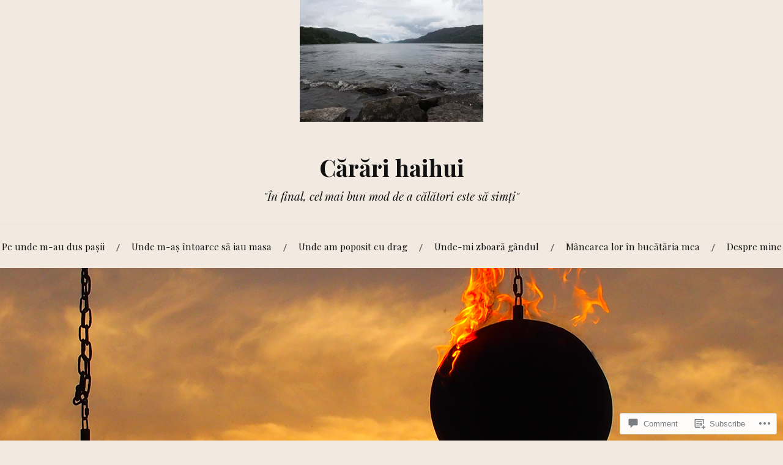

--- FILE ---
content_type: text/html; charset=UTF-8
request_url: https://cararihaihui.net/2016/09/07/let-me-tell-you-that-i-love-you/14231167_10209509734954338_8147471481886000710_o/
body_size: 22472
content:
<!DOCTYPE html>
<html lang="en">
<head>
<meta charset="UTF-8">
<meta name="viewport" content="width=device-width, initial-scale=1">
<link rel="profile" href="http://gmpg.org/xfn/11">
<link rel="pingback" href="https://cararihaihui.net/xmlrpc.php">

<title>14231167_10209509734954338_8147471481886000710_o &#8211; Cărări haihui</title>
<meta name='robots' content='max-image-preview:large' />

<!-- Async WordPress.com Remote Login -->
<script id="wpcom_remote_login_js">
var wpcom_remote_login_extra_auth = '';
function wpcom_remote_login_remove_dom_node_id( element_id ) {
	var dom_node = document.getElementById( element_id );
	if ( dom_node ) { dom_node.parentNode.removeChild( dom_node ); }
}
function wpcom_remote_login_remove_dom_node_classes( class_name ) {
	var dom_nodes = document.querySelectorAll( '.' + class_name );
	for ( var i = 0; i < dom_nodes.length; i++ ) {
		dom_nodes[ i ].parentNode.removeChild( dom_nodes[ i ] );
	}
}
function wpcom_remote_login_final_cleanup() {
	wpcom_remote_login_remove_dom_node_classes( "wpcom_remote_login_msg" );
	wpcom_remote_login_remove_dom_node_id( "wpcom_remote_login_key" );
	wpcom_remote_login_remove_dom_node_id( "wpcom_remote_login_validate" );
	wpcom_remote_login_remove_dom_node_id( "wpcom_remote_login_js" );
	wpcom_remote_login_remove_dom_node_id( "wpcom_request_access_iframe" );
	wpcom_remote_login_remove_dom_node_id( "wpcom_request_access_styles" );
}

// Watch for messages back from the remote login
window.addEventListener( "message", function( e ) {
	if ( e.origin === "https://r-login.wordpress.com" ) {
		var data = {};
		try {
			data = JSON.parse( e.data );
		} catch( e ) {
			wpcom_remote_login_final_cleanup();
			return;
		}

		if ( data.msg === 'LOGIN' ) {
			// Clean up the login check iframe
			wpcom_remote_login_remove_dom_node_id( "wpcom_remote_login_key" );

			var id_regex = new RegExp( /^[0-9]+$/ );
			var token_regex = new RegExp( /^.*|.*|.*$/ );
			if (
				token_regex.test( data.token )
				&& id_regex.test( data.wpcomid )
			) {
				// We have everything we need to ask for a login
				var script = document.createElement( "script" );
				script.setAttribute( "id", "wpcom_remote_login_validate" );
				script.src = '/remote-login.php?wpcom_remote_login=validate'
					+ '&wpcomid=' + data.wpcomid
					+ '&token=' + encodeURIComponent( data.token )
					+ '&host=' + window.location.protocol
					+ '//' + window.location.hostname
					+ '&postid=1775'
					+ '&is_singular=';
				document.body.appendChild( script );
			}

			return;
		}

		// Safari ITP, not logged in, so redirect
		if ( data.msg === 'LOGIN-REDIRECT' ) {
			window.location = 'https://wordpress.com/log-in?redirect_to=' + window.location.href;
			return;
		}

		// Safari ITP, storage access failed, remove the request
		if ( data.msg === 'LOGIN-REMOVE' ) {
			var css_zap = 'html { -webkit-transition: margin-top 1s; transition: margin-top 1s; } /* 9001 */ html { margin-top: 0 !important; } * html body { margin-top: 0 !important; } @media screen and ( max-width: 782px ) { html { margin-top: 0 !important; } * html body { margin-top: 0 !important; } }';
			var style_zap = document.createElement( 'style' );
			style_zap.type = 'text/css';
			style_zap.appendChild( document.createTextNode( css_zap ) );
			document.body.appendChild( style_zap );

			var e = document.getElementById( 'wpcom_request_access_iframe' );
			e.parentNode.removeChild( e );

			document.cookie = 'wordpress_com_login_access=denied; path=/; max-age=31536000';

			return;
		}

		// Safari ITP
		if ( data.msg === 'REQUEST_ACCESS' ) {
			console.log( 'request access: safari' );

			// Check ITP iframe enable/disable knob
			if ( wpcom_remote_login_extra_auth !== 'safari_itp_iframe' ) {
				return;
			}

			// If we are in a "private window" there is no ITP.
			var private_window = false;
			try {
				var opendb = window.openDatabase( null, null, null, null );
			} catch( e ) {
				private_window = true;
			}

			if ( private_window ) {
				console.log( 'private window' );
				return;
			}

			var iframe = document.createElement( 'iframe' );
			iframe.id = 'wpcom_request_access_iframe';
			iframe.setAttribute( 'scrolling', 'no' );
			iframe.setAttribute( 'sandbox', 'allow-storage-access-by-user-activation allow-scripts allow-same-origin allow-top-navigation-by-user-activation' );
			iframe.src = 'https://r-login.wordpress.com/remote-login.php?wpcom_remote_login=request_access&origin=' + encodeURIComponent( data.origin ) + '&wpcomid=' + encodeURIComponent( data.wpcomid );

			var css = 'html { -webkit-transition: margin-top 1s; transition: margin-top 1s; } /* 9001 */ html { margin-top: 46px !important; } * html body { margin-top: 46px !important; } @media screen and ( max-width: 660px ) { html { margin-top: 71px !important; } * html body { margin-top: 71px !important; } #wpcom_request_access_iframe { display: block; height: 71px !important; } } #wpcom_request_access_iframe { border: 0px; height: 46px; position: fixed; top: 0; left: 0; width: 100%; min-width: 100%; z-index: 99999; background: #23282d; } ';

			var style = document.createElement( 'style' );
			style.type = 'text/css';
			style.id = 'wpcom_request_access_styles';
			style.appendChild( document.createTextNode( css ) );
			document.body.appendChild( style );

			document.body.appendChild( iframe );
		}

		if ( data.msg === 'DONE' ) {
			wpcom_remote_login_final_cleanup();
		}
	}
}, false );

// Inject the remote login iframe after the page has had a chance to load
// more critical resources
window.addEventListener( "DOMContentLoaded", function( e ) {
	var iframe = document.createElement( "iframe" );
	iframe.style.display = "none";
	iframe.setAttribute( "scrolling", "no" );
	iframe.setAttribute( "id", "wpcom_remote_login_key" );
	iframe.src = "https://r-login.wordpress.com/remote-login.php"
		+ "?wpcom_remote_login=key"
		+ "&origin=aHR0cHM6Ly9jYXJhcmloYWlodWkubmV0"
		+ "&wpcomid=101084732"
		+ "&time=" + Math.floor( Date.now() / 1000 );
	document.body.appendChild( iframe );
}, false );
</script>
<link rel='dns-prefetch' href='//s0.wp.com' />
<link rel='dns-prefetch' href='//widgets.wp.com' />
<link rel='dns-prefetch' href='//wordpress.com' />
<link rel='dns-prefetch' href='//fonts-api.wp.com' />
<link rel="alternate" type="application/rss+xml" title="Cărări haihui &raquo; Feed" href="https://cararihaihui.net/feed/" />
<link rel="alternate" type="application/rss+xml" title="Cărări haihui &raquo; Comments Feed" href="https://cararihaihui.net/comments/feed/" />
<link rel="alternate" type="application/rss+xml" title="Cărări haihui &raquo; 14231167_10209509734954338_8147471481886000710_o Comments Feed" href="https://cararihaihui.net/2016/09/07/let-me-tell-you-that-i-love-you/14231167_10209509734954338_8147471481886000710_o/feed/" />
	<script type="text/javascript">
		/* <![CDATA[ */
		function addLoadEvent(func) {
			var oldonload = window.onload;
			if (typeof window.onload != 'function') {
				window.onload = func;
			} else {
				window.onload = function () {
					oldonload();
					func();
				}
			}
		}
		/* ]]> */
	</script>
	<style id='wp-emoji-styles-inline-css'>

	img.wp-smiley, img.emoji {
		display: inline !important;
		border: none !important;
		box-shadow: none !important;
		height: 1em !important;
		width: 1em !important;
		margin: 0 0.07em !important;
		vertical-align: -0.1em !important;
		background: none !important;
		padding: 0 !important;
	}
/*# sourceURL=wp-emoji-styles-inline-css */
</style>
<link crossorigin='anonymous' rel='stylesheet' id='all-css-2-1' href='/wp-content/plugins/gutenberg-core/v22.2.0/build/styles/block-library/style.css?m=1764855221i&cssminify=yes' type='text/css' media='all' />
<style id='wp-block-library-inline-css'>
.has-text-align-justify {
	text-align:justify;
}
.has-text-align-justify{text-align:justify;}

/*# sourceURL=wp-block-library-inline-css */
</style><style id='global-styles-inline-css'>
:root{--wp--preset--aspect-ratio--square: 1;--wp--preset--aspect-ratio--4-3: 4/3;--wp--preset--aspect-ratio--3-4: 3/4;--wp--preset--aspect-ratio--3-2: 3/2;--wp--preset--aspect-ratio--2-3: 2/3;--wp--preset--aspect-ratio--16-9: 16/9;--wp--preset--aspect-ratio--9-16: 9/16;--wp--preset--color--black: #000000;--wp--preset--color--cyan-bluish-gray: #abb8c3;--wp--preset--color--white: #ffffff;--wp--preset--color--pale-pink: #f78da7;--wp--preset--color--vivid-red: #cf2e2e;--wp--preset--color--luminous-vivid-orange: #ff6900;--wp--preset--color--luminous-vivid-amber: #fcb900;--wp--preset--color--light-green-cyan: #7bdcb5;--wp--preset--color--vivid-green-cyan: #00d084;--wp--preset--color--pale-cyan-blue: #8ed1fc;--wp--preset--color--vivid-cyan-blue: #0693e3;--wp--preset--color--vivid-purple: #9b51e0;--wp--preset--gradient--vivid-cyan-blue-to-vivid-purple: linear-gradient(135deg,rgb(6,147,227) 0%,rgb(155,81,224) 100%);--wp--preset--gradient--light-green-cyan-to-vivid-green-cyan: linear-gradient(135deg,rgb(122,220,180) 0%,rgb(0,208,130) 100%);--wp--preset--gradient--luminous-vivid-amber-to-luminous-vivid-orange: linear-gradient(135deg,rgb(252,185,0) 0%,rgb(255,105,0) 100%);--wp--preset--gradient--luminous-vivid-orange-to-vivid-red: linear-gradient(135deg,rgb(255,105,0) 0%,rgb(207,46,46) 100%);--wp--preset--gradient--very-light-gray-to-cyan-bluish-gray: linear-gradient(135deg,rgb(238,238,238) 0%,rgb(169,184,195) 100%);--wp--preset--gradient--cool-to-warm-spectrum: linear-gradient(135deg,rgb(74,234,220) 0%,rgb(151,120,209) 20%,rgb(207,42,186) 40%,rgb(238,44,130) 60%,rgb(251,105,98) 80%,rgb(254,248,76) 100%);--wp--preset--gradient--blush-light-purple: linear-gradient(135deg,rgb(255,206,236) 0%,rgb(152,150,240) 100%);--wp--preset--gradient--blush-bordeaux: linear-gradient(135deg,rgb(254,205,165) 0%,rgb(254,45,45) 50%,rgb(107,0,62) 100%);--wp--preset--gradient--luminous-dusk: linear-gradient(135deg,rgb(255,203,112) 0%,rgb(199,81,192) 50%,rgb(65,88,208) 100%);--wp--preset--gradient--pale-ocean: linear-gradient(135deg,rgb(255,245,203) 0%,rgb(182,227,212) 50%,rgb(51,167,181) 100%);--wp--preset--gradient--electric-grass: linear-gradient(135deg,rgb(202,248,128) 0%,rgb(113,206,126) 100%);--wp--preset--gradient--midnight: linear-gradient(135deg,rgb(2,3,129) 0%,rgb(40,116,252) 100%);--wp--preset--font-size--small: 13px;--wp--preset--font-size--medium: 20px;--wp--preset--font-size--large: 36px;--wp--preset--font-size--x-large: 42px;--wp--preset--font-family--albert-sans: 'Albert Sans', sans-serif;--wp--preset--font-family--alegreya: Alegreya, serif;--wp--preset--font-family--arvo: Arvo, serif;--wp--preset--font-family--bodoni-moda: 'Bodoni Moda', serif;--wp--preset--font-family--bricolage-grotesque: 'Bricolage Grotesque', sans-serif;--wp--preset--font-family--cabin: Cabin, sans-serif;--wp--preset--font-family--chivo: Chivo, sans-serif;--wp--preset--font-family--commissioner: Commissioner, sans-serif;--wp--preset--font-family--cormorant: Cormorant, serif;--wp--preset--font-family--courier-prime: 'Courier Prime', monospace;--wp--preset--font-family--crimson-pro: 'Crimson Pro', serif;--wp--preset--font-family--dm-mono: 'DM Mono', monospace;--wp--preset--font-family--dm-sans: 'DM Sans', sans-serif;--wp--preset--font-family--dm-serif-display: 'DM Serif Display', serif;--wp--preset--font-family--domine: Domine, serif;--wp--preset--font-family--eb-garamond: 'EB Garamond', serif;--wp--preset--font-family--epilogue: Epilogue, sans-serif;--wp--preset--font-family--fahkwang: Fahkwang, sans-serif;--wp--preset--font-family--figtree: Figtree, sans-serif;--wp--preset--font-family--fira-sans: 'Fira Sans', sans-serif;--wp--preset--font-family--fjalla-one: 'Fjalla One', sans-serif;--wp--preset--font-family--fraunces: Fraunces, serif;--wp--preset--font-family--gabarito: Gabarito, system-ui;--wp--preset--font-family--ibm-plex-mono: 'IBM Plex Mono', monospace;--wp--preset--font-family--ibm-plex-sans: 'IBM Plex Sans', sans-serif;--wp--preset--font-family--ibarra-real-nova: 'Ibarra Real Nova', serif;--wp--preset--font-family--instrument-serif: 'Instrument Serif', serif;--wp--preset--font-family--inter: Inter, sans-serif;--wp--preset--font-family--josefin-sans: 'Josefin Sans', sans-serif;--wp--preset--font-family--jost: Jost, sans-serif;--wp--preset--font-family--libre-baskerville: 'Libre Baskerville', serif;--wp--preset--font-family--libre-franklin: 'Libre Franklin', sans-serif;--wp--preset--font-family--literata: Literata, serif;--wp--preset--font-family--lora: Lora, serif;--wp--preset--font-family--merriweather: Merriweather, serif;--wp--preset--font-family--montserrat: Montserrat, sans-serif;--wp--preset--font-family--newsreader: Newsreader, serif;--wp--preset--font-family--noto-sans-mono: 'Noto Sans Mono', sans-serif;--wp--preset--font-family--nunito: Nunito, sans-serif;--wp--preset--font-family--open-sans: 'Open Sans', sans-serif;--wp--preset--font-family--overpass: Overpass, sans-serif;--wp--preset--font-family--pt-serif: 'PT Serif', serif;--wp--preset--font-family--petrona: Petrona, serif;--wp--preset--font-family--piazzolla: Piazzolla, serif;--wp--preset--font-family--playfair-display: 'Playfair Display', serif;--wp--preset--font-family--plus-jakarta-sans: 'Plus Jakarta Sans', sans-serif;--wp--preset--font-family--poppins: Poppins, sans-serif;--wp--preset--font-family--raleway: Raleway, sans-serif;--wp--preset--font-family--roboto: Roboto, sans-serif;--wp--preset--font-family--roboto-slab: 'Roboto Slab', serif;--wp--preset--font-family--rubik: Rubik, sans-serif;--wp--preset--font-family--rufina: Rufina, serif;--wp--preset--font-family--sora: Sora, sans-serif;--wp--preset--font-family--source-sans-3: 'Source Sans 3', sans-serif;--wp--preset--font-family--source-serif-4: 'Source Serif 4', serif;--wp--preset--font-family--space-mono: 'Space Mono', monospace;--wp--preset--font-family--syne: Syne, sans-serif;--wp--preset--font-family--texturina: Texturina, serif;--wp--preset--font-family--urbanist: Urbanist, sans-serif;--wp--preset--font-family--work-sans: 'Work Sans', sans-serif;--wp--preset--spacing--20: 0.44rem;--wp--preset--spacing--30: 0.67rem;--wp--preset--spacing--40: 1rem;--wp--preset--spacing--50: 1.5rem;--wp--preset--spacing--60: 2.25rem;--wp--preset--spacing--70: 3.38rem;--wp--preset--spacing--80: 5.06rem;--wp--preset--shadow--natural: 6px 6px 9px rgba(0, 0, 0, 0.2);--wp--preset--shadow--deep: 12px 12px 50px rgba(0, 0, 0, 0.4);--wp--preset--shadow--sharp: 6px 6px 0px rgba(0, 0, 0, 0.2);--wp--preset--shadow--outlined: 6px 6px 0px -3px rgb(255, 255, 255), 6px 6px rgb(0, 0, 0);--wp--preset--shadow--crisp: 6px 6px 0px rgb(0, 0, 0);}:where(.is-layout-flex){gap: 0.5em;}:where(.is-layout-grid){gap: 0.5em;}body .is-layout-flex{display: flex;}.is-layout-flex{flex-wrap: wrap;align-items: center;}.is-layout-flex > :is(*, div){margin: 0;}body .is-layout-grid{display: grid;}.is-layout-grid > :is(*, div){margin: 0;}:where(.wp-block-columns.is-layout-flex){gap: 2em;}:where(.wp-block-columns.is-layout-grid){gap: 2em;}:where(.wp-block-post-template.is-layout-flex){gap: 1.25em;}:where(.wp-block-post-template.is-layout-grid){gap: 1.25em;}.has-black-color{color: var(--wp--preset--color--black) !important;}.has-cyan-bluish-gray-color{color: var(--wp--preset--color--cyan-bluish-gray) !important;}.has-white-color{color: var(--wp--preset--color--white) !important;}.has-pale-pink-color{color: var(--wp--preset--color--pale-pink) !important;}.has-vivid-red-color{color: var(--wp--preset--color--vivid-red) !important;}.has-luminous-vivid-orange-color{color: var(--wp--preset--color--luminous-vivid-orange) !important;}.has-luminous-vivid-amber-color{color: var(--wp--preset--color--luminous-vivid-amber) !important;}.has-light-green-cyan-color{color: var(--wp--preset--color--light-green-cyan) !important;}.has-vivid-green-cyan-color{color: var(--wp--preset--color--vivid-green-cyan) !important;}.has-pale-cyan-blue-color{color: var(--wp--preset--color--pale-cyan-blue) !important;}.has-vivid-cyan-blue-color{color: var(--wp--preset--color--vivid-cyan-blue) !important;}.has-vivid-purple-color{color: var(--wp--preset--color--vivid-purple) !important;}.has-black-background-color{background-color: var(--wp--preset--color--black) !important;}.has-cyan-bluish-gray-background-color{background-color: var(--wp--preset--color--cyan-bluish-gray) !important;}.has-white-background-color{background-color: var(--wp--preset--color--white) !important;}.has-pale-pink-background-color{background-color: var(--wp--preset--color--pale-pink) !important;}.has-vivid-red-background-color{background-color: var(--wp--preset--color--vivid-red) !important;}.has-luminous-vivid-orange-background-color{background-color: var(--wp--preset--color--luminous-vivid-orange) !important;}.has-luminous-vivid-amber-background-color{background-color: var(--wp--preset--color--luminous-vivid-amber) !important;}.has-light-green-cyan-background-color{background-color: var(--wp--preset--color--light-green-cyan) !important;}.has-vivid-green-cyan-background-color{background-color: var(--wp--preset--color--vivid-green-cyan) !important;}.has-pale-cyan-blue-background-color{background-color: var(--wp--preset--color--pale-cyan-blue) !important;}.has-vivid-cyan-blue-background-color{background-color: var(--wp--preset--color--vivid-cyan-blue) !important;}.has-vivid-purple-background-color{background-color: var(--wp--preset--color--vivid-purple) !important;}.has-black-border-color{border-color: var(--wp--preset--color--black) !important;}.has-cyan-bluish-gray-border-color{border-color: var(--wp--preset--color--cyan-bluish-gray) !important;}.has-white-border-color{border-color: var(--wp--preset--color--white) !important;}.has-pale-pink-border-color{border-color: var(--wp--preset--color--pale-pink) !important;}.has-vivid-red-border-color{border-color: var(--wp--preset--color--vivid-red) !important;}.has-luminous-vivid-orange-border-color{border-color: var(--wp--preset--color--luminous-vivid-orange) !important;}.has-luminous-vivid-amber-border-color{border-color: var(--wp--preset--color--luminous-vivid-amber) !important;}.has-light-green-cyan-border-color{border-color: var(--wp--preset--color--light-green-cyan) !important;}.has-vivid-green-cyan-border-color{border-color: var(--wp--preset--color--vivid-green-cyan) !important;}.has-pale-cyan-blue-border-color{border-color: var(--wp--preset--color--pale-cyan-blue) !important;}.has-vivid-cyan-blue-border-color{border-color: var(--wp--preset--color--vivid-cyan-blue) !important;}.has-vivid-purple-border-color{border-color: var(--wp--preset--color--vivid-purple) !important;}.has-vivid-cyan-blue-to-vivid-purple-gradient-background{background: var(--wp--preset--gradient--vivid-cyan-blue-to-vivid-purple) !important;}.has-light-green-cyan-to-vivid-green-cyan-gradient-background{background: var(--wp--preset--gradient--light-green-cyan-to-vivid-green-cyan) !important;}.has-luminous-vivid-amber-to-luminous-vivid-orange-gradient-background{background: var(--wp--preset--gradient--luminous-vivid-amber-to-luminous-vivid-orange) !important;}.has-luminous-vivid-orange-to-vivid-red-gradient-background{background: var(--wp--preset--gradient--luminous-vivid-orange-to-vivid-red) !important;}.has-very-light-gray-to-cyan-bluish-gray-gradient-background{background: var(--wp--preset--gradient--very-light-gray-to-cyan-bluish-gray) !important;}.has-cool-to-warm-spectrum-gradient-background{background: var(--wp--preset--gradient--cool-to-warm-spectrum) !important;}.has-blush-light-purple-gradient-background{background: var(--wp--preset--gradient--blush-light-purple) !important;}.has-blush-bordeaux-gradient-background{background: var(--wp--preset--gradient--blush-bordeaux) !important;}.has-luminous-dusk-gradient-background{background: var(--wp--preset--gradient--luminous-dusk) !important;}.has-pale-ocean-gradient-background{background: var(--wp--preset--gradient--pale-ocean) !important;}.has-electric-grass-gradient-background{background: var(--wp--preset--gradient--electric-grass) !important;}.has-midnight-gradient-background{background: var(--wp--preset--gradient--midnight) !important;}.has-small-font-size{font-size: var(--wp--preset--font-size--small) !important;}.has-medium-font-size{font-size: var(--wp--preset--font-size--medium) !important;}.has-large-font-size{font-size: var(--wp--preset--font-size--large) !important;}.has-x-large-font-size{font-size: var(--wp--preset--font-size--x-large) !important;}.has-albert-sans-font-family{font-family: var(--wp--preset--font-family--albert-sans) !important;}.has-alegreya-font-family{font-family: var(--wp--preset--font-family--alegreya) !important;}.has-arvo-font-family{font-family: var(--wp--preset--font-family--arvo) !important;}.has-bodoni-moda-font-family{font-family: var(--wp--preset--font-family--bodoni-moda) !important;}.has-bricolage-grotesque-font-family{font-family: var(--wp--preset--font-family--bricolage-grotesque) !important;}.has-cabin-font-family{font-family: var(--wp--preset--font-family--cabin) !important;}.has-chivo-font-family{font-family: var(--wp--preset--font-family--chivo) !important;}.has-commissioner-font-family{font-family: var(--wp--preset--font-family--commissioner) !important;}.has-cormorant-font-family{font-family: var(--wp--preset--font-family--cormorant) !important;}.has-courier-prime-font-family{font-family: var(--wp--preset--font-family--courier-prime) !important;}.has-crimson-pro-font-family{font-family: var(--wp--preset--font-family--crimson-pro) !important;}.has-dm-mono-font-family{font-family: var(--wp--preset--font-family--dm-mono) !important;}.has-dm-sans-font-family{font-family: var(--wp--preset--font-family--dm-sans) !important;}.has-dm-serif-display-font-family{font-family: var(--wp--preset--font-family--dm-serif-display) !important;}.has-domine-font-family{font-family: var(--wp--preset--font-family--domine) !important;}.has-eb-garamond-font-family{font-family: var(--wp--preset--font-family--eb-garamond) !important;}.has-epilogue-font-family{font-family: var(--wp--preset--font-family--epilogue) !important;}.has-fahkwang-font-family{font-family: var(--wp--preset--font-family--fahkwang) !important;}.has-figtree-font-family{font-family: var(--wp--preset--font-family--figtree) !important;}.has-fira-sans-font-family{font-family: var(--wp--preset--font-family--fira-sans) !important;}.has-fjalla-one-font-family{font-family: var(--wp--preset--font-family--fjalla-one) !important;}.has-fraunces-font-family{font-family: var(--wp--preset--font-family--fraunces) !important;}.has-gabarito-font-family{font-family: var(--wp--preset--font-family--gabarito) !important;}.has-ibm-plex-mono-font-family{font-family: var(--wp--preset--font-family--ibm-plex-mono) !important;}.has-ibm-plex-sans-font-family{font-family: var(--wp--preset--font-family--ibm-plex-sans) !important;}.has-ibarra-real-nova-font-family{font-family: var(--wp--preset--font-family--ibarra-real-nova) !important;}.has-instrument-serif-font-family{font-family: var(--wp--preset--font-family--instrument-serif) !important;}.has-inter-font-family{font-family: var(--wp--preset--font-family--inter) !important;}.has-josefin-sans-font-family{font-family: var(--wp--preset--font-family--josefin-sans) !important;}.has-jost-font-family{font-family: var(--wp--preset--font-family--jost) !important;}.has-libre-baskerville-font-family{font-family: var(--wp--preset--font-family--libre-baskerville) !important;}.has-libre-franklin-font-family{font-family: var(--wp--preset--font-family--libre-franklin) !important;}.has-literata-font-family{font-family: var(--wp--preset--font-family--literata) !important;}.has-lora-font-family{font-family: var(--wp--preset--font-family--lora) !important;}.has-merriweather-font-family{font-family: var(--wp--preset--font-family--merriweather) !important;}.has-montserrat-font-family{font-family: var(--wp--preset--font-family--montserrat) !important;}.has-newsreader-font-family{font-family: var(--wp--preset--font-family--newsreader) !important;}.has-noto-sans-mono-font-family{font-family: var(--wp--preset--font-family--noto-sans-mono) !important;}.has-nunito-font-family{font-family: var(--wp--preset--font-family--nunito) !important;}.has-open-sans-font-family{font-family: var(--wp--preset--font-family--open-sans) !important;}.has-overpass-font-family{font-family: var(--wp--preset--font-family--overpass) !important;}.has-pt-serif-font-family{font-family: var(--wp--preset--font-family--pt-serif) !important;}.has-petrona-font-family{font-family: var(--wp--preset--font-family--petrona) !important;}.has-piazzolla-font-family{font-family: var(--wp--preset--font-family--piazzolla) !important;}.has-playfair-display-font-family{font-family: var(--wp--preset--font-family--playfair-display) !important;}.has-plus-jakarta-sans-font-family{font-family: var(--wp--preset--font-family--plus-jakarta-sans) !important;}.has-poppins-font-family{font-family: var(--wp--preset--font-family--poppins) !important;}.has-raleway-font-family{font-family: var(--wp--preset--font-family--raleway) !important;}.has-roboto-font-family{font-family: var(--wp--preset--font-family--roboto) !important;}.has-roboto-slab-font-family{font-family: var(--wp--preset--font-family--roboto-slab) !important;}.has-rubik-font-family{font-family: var(--wp--preset--font-family--rubik) !important;}.has-rufina-font-family{font-family: var(--wp--preset--font-family--rufina) !important;}.has-sora-font-family{font-family: var(--wp--preset--font-family--sora) !important;}.has-source-sans-3-font-family{font-family: var(--wp--preset--font-family--source-sans-3) !important;}.has-source-serif-4-font-family{font-family: var(--wp--preset--font-family--source-serif-4) !important;}.has-space-mono-font-family{font-family: var(--wp--preset--font-family--space-mono) !important;}.has-syne-font-family{font-family: var(--wp--preset--font-family--syne) !important;}.has-texturina-font-family{font-family: var(--wp--preset--font-family--texturina) !important;}.has-urbanist-font-family{font-family: var(--wp--preset--font-family--urbanist) !important;}.has-work-sans-font-family{font-family: var(--wp--preset--font-family--work-sans) !important;}
/*# sourceURL=global-styles-inline-css */
</style>

<style id='classic-theme-styles-inline-css'>
/*! This file is auto-generated */
.wp-block-button__link{color:#fff;background-color:#32373c;border-radius:9999px;box-shadow:none;text-decoration:none;padding:calc(.667em + 2px) calc(1.333em + 2px);font-size:1.125em}.wp-block-file__button{background:#32373c;color:#fff;text-decoration:none}
/*# sourceURL=/wp-includes/css/classic-themes.min.css */
</style>
<link crossorigin='anonymous' rel='stylesheet' id='all-css-4-1' href='/_static/??-eJx9jskOwjAMRH+IYPblgPgUlMWClDqJYqf9fVxVXABxseSZefbAWIzPSTAJUDOlb/eYGHyuqDoVK6AJwhAt9kgaW3rmBfzGxqKMca5UZDY6KTYy8lCQ/3EdSrH+aVSaT8wGUM7pbd4GTCFXsE0yWZHovzDg6sG12AcYsDp9reLUmT/3qcyVLuvj4bRd7fbnTfcCmvdj7g==&cssminify=yes' type='text/css' media='all' />
<link rel='stylesheet' id='verbum-gutenberg-css-css' href='https://widgets.wp.com/verbum-block-editor/block-editor.css?ver=1738686361' media='all' />
<link crossorigin='anonymous' rel='stylesheet' id='all-css-6-1' href='/_static/??/wp-content/mu-plugins/comment-likes/css/comment-likes.css,/i/noticons/noticons.css,/wp-content/themes/pub/lovecraft/style.css?m=1758759644j&cssminify=yes' type='text/css' media='all' />
<link rel='stylesheet' id='lovecraft-fonts-css' href='https://fonts-api.wp.com/css?family=Playfair+Display%3A400%2C700%2C400italic%7CLato%3A400%2C400italic%2C700%2C700italic%2C900%2C900italic&#038;subset=latin%2Clatin-ext&#038;ver=6.9-RC2-61304' media='all' />
<link crossorigin='anonymous' rel='stylesheet' id='all-css-8-1' href='/_static/??-eJx9jsEKwjAQRH/IuFQr9SJ+iqTLNqYm2ZDdWvx7U/AQULzNg3nDwJoNclJKCnExOSzOJ4GZNFt8fBgic4KbTwiOEhVfDfkd9yiyg2ZU7xRJIC8jBH4SFjspbEuir0BmzcjxS2qeFBoDuxod1FaD/yRHbAKjVV9/t2CmYH3Z1Gu8dMPpeDj3Q9fPb9ImYnQ=&cssminify=yes' type='text/css' media='all' />
<link crossorigin='anonymous' rel='stylesheet' id='print-css-9-1' href='/wp-content/mu-plugins/global-print/global-print.css?m=1465851035i&cssminify=yes' type='text/css' media='print' />
<style id='jetpack-global-styles-frontend-style-inline-css'>
:root { --font-headings: unset; --font-base: unset; --font-headings-default: -apple-system,BlinkMacSystemFont,"Segoe UI",Roboto,Oxygen-Sans,Ubuntu,Cantarell,"Helvetica Neue",sans-serif; --font-base-default: -apple-system,BlinkMacSystemFont,"Segoe UI",Roboto,Oxygen-Sans,Ubuntu,Cantarell,"Helvetica Neue",sans-serif;}
/*# sourceURL=jetpack-global-styles-frontend-style-inline-css */
</style>
<link crossorigin='anonymous' rel='stylesheet' id='all-css-12-1' href='/wp-content/themes/h4/global.css?m=1420737423i&cssminify=yes' type='text/css' media='all' />
<script type="text/javascript" id="wpcom-actionbar-placeholder-js-extra">
/* <![CDATA[ */
var actionbardata = {"siteID":"101084732","postID":"1775","siteURL":"https://cararihaihui.net","xhrURL":"https://cararihaihui.net/wp-admin/admin-ajax.php","nonce":"4da4b0dc14","isLoggedIn":"","statusMessage":"","subsEmailDefault":"instantly","proxyScriptUrl":"https://s0.wp.com/wp-content/js/wpcom-proxy-request.js?m=1513050504i&amp;ver=20211021","shortlink":"https://wp.me/a6Q8KU-sD","i18n":{"followedText":"New posts from this site will now appear in your \u003Ca href=\"https://wordpress.com/reader\"\u003EReader\u003C/a\u003E","foldBar":"Collapse this bar","unfoldBar":"Expand this bar","shortLinkCopied":"Shortlink copied to clipboard."}};
//# sourceURL=wpcom-actionbar-placeholder-js-extra
/* ]]> */
</script>
<script type="text/javascript" id="jetpack-mu-wpcom-settings-js-before">
/* <![CDATA[ */
var JETPACK_MU_WPCOM_SETTINGS = {"assetsUrl":"https://s0.wp.com/wp-content/mu-plugins/jetpack-mu-wpcom-plugin/moon/jetpack_vendor/automattic/jetpack-mu-wpcom/src/build/"};
//# sourceURL=jetpack-mu-wpcom-settings-js-before
/* ]]> */
</script>
<script crossorigin='anonymous' type='text/javascript'  src='/wp-content/js/rlt-proxy.js?m=1720530689i'></script>
<script type="text/javascript" id="rlt-proxy-js-after">
/* <![CDATA[ */
	rltInitialize( {"token":null,"iframeOrigins":["https:\/\/widgets.wp.com"]} );
//# sourceURL=rlt-proxy-js-after
/* ]]> */
</script>
<link rel="EditURI" type="application/rsd+xml" title="RSD" href="https://cararihaihui.wordpress.com/xmlrpc.php?rsd" />
<meta name="generator" content="WordPress.com" />
<link rel="canonical" href="https://cararihaihui.net/2016/09/07/let-me-tell-you-that-i-love-you/14231167_10209509734954338_8147471481886000710_o/" />
<link rel='shortlink' href='https://wp.me/a6Q8KU-sD' />
<link rel="alternate" type="application/json+oembed" href="https://public-api.wordpress.com/oembed/?format=json&amp;url=https%3A%2F%2Fcararihaihui.net%2F2016%2F09%2F07%2Flet-me-tell-you-that-i-love-you%2F14231167_10209509734954338_8147471481886000710_o%2F&amp;for=wpcom-auto-discovery" /><link rel="alternate" type="application/xml+oembed" href="https://public-api.wordpress.com/oembed/?format=xml&amp;url=https%3A%2F%2Fcararihaihui.net%2F2016%2F09%2F07%2Flet-me-tell-you-that-i-love-you%2F14231167_10209509734954338_8147471481886000710_o%2F&amp;for=wpcom-auto-discovery" />
<!-- Jetpack Open Graph Tags -->
<meta property="og:type" content="article" />
<meta property="og:title" content="14231167_10209509734954338_8147471481886000710_o" />
<meta property="og:url" content="https://cararihaihui.net/2016/09/07/let-me-tell-you-that-i-love-you/14231167_10209509734954338_8147471481886000710_o/" />
<meta property="og:description" content="Visit the post for more." />
<meta property="article:published_time" content="2016-09-07T13:59:58+00:00" />
<meta property="article:modified_time" content="2016-09-07T13:59:58+00:00" />
<meta property="og:site_name" content="Cărări haihui" />
<meta property="og:image" content="https://cararihaihui.net/wp-content/uploads/2016/09/14231167_10209509734954338_8147471481886000710_o.jpg" />
<meta property="og:image:alt" content="" />
<meta property="og:locale" content="en_US" />
<meta property="article:publisher" content="https://www.facebook.com/WordPresscom" />
<meta name="twitter:text:title" content="14231167_10209509734954338_8147471481886000710_o" />
<meta name="twitter:image" content="https://i0.wp.com/cararihaihui.net/wp-content/uploads/2016/09/14231167_10209509734954338_8147471481886000710_o.jpg?fit=1200%2C800&#038;ssl=1&#038;w=640" />
<meta name="twitter:card" content="summary_large_image" />
<meta name="twitter:description" content="Visit the post for more." />

<!-- End Jetpack Open Graph Tags -->
<link rel="shortcut icon" type="image/x-icon" href="https://s0.wp.com/i/favicon.ico?m=1713425267i" sizes="16x16 24x24 32x32 48x48" />
<link rel="icon" type="image/x-icon" href="https://s0.wp.com/i/favicon.ico?m=1713425267i" sizes="16x16 24x24 32x32 48x48" />
<link rel="apple-touch-icon" href="https://s0.wp.com/i/webclip.png?m=1713868326i" />
<link rel='openid.server' href='https://cararihaihui.net/?openidserver=1' />
<link rel='openid.delegate' href='https://cararihaihui.net/' />
<link rel="search" type="application/opensearchdescription+xml" href="https://cararihaihui.net/osd.xml" title="Cărări haihui" />
<link rel="search" type="application/opensearchdescription+xml" href="https://s1.wp.com/opensearch.xml" title="WordPress.com" />
<meta name="theme-color" content="#f2e9e1" />
<style type="text/css">.recentcomments a{display:inline !important;padding:0 !important;margin:0 !important;}</style>		<style type="text/css">
			.recentcomments a {
				display: inline !important;
				padding: 0 !important;
				margin: 0 !important;
			}

			table.recentcommentsavatartop img.avatar, table.recentcommentsavatarend img.avatar {
				border: 0px;
				margin: 0;
			}

			table.recentcommentsavatartop a, table.recentcommentsavatarend a {
				border: 0px !important;
				background-color: transparent !important;
			}

			td.recentcommentsavatarend, td.recentcommentsavatartop {
				padding: 0px 0px 1px 0px;
				margin: 0px;
			}

			td.recentcommentstextend {
				border: none !important;
				padding: 0px 0px 2px 10px;
			}

			.rtl td.recentcommentstextend {
				padding: 0px 10px 2px 0px;
			}

			td.recentcommentstexttop {
				border: none;
				padding: 0px 0px 0px 10px;
			}

			.rtl td.recentcommentstexttop {
				padding: 0px 10px 0px 0px;
			}
		</style>
		<meta name="description" content="&quot;În final, cel mai bun mod de a călători este să simți&quot;" />
<style type="text/css" id="custom-background-css">
body.custom-background { background-color: #f2e9e1; }
</style>
	<style type="text/css" id="custom-colors-css">.entry-content .page-links a:hover { color: #FFFFFF;}
.footer-widgets .tagcloud a:hover { color: #FFFFFF;}
.tags-links a:hover, .tagcloud a:hover { color: #FFFFFF;}
.sticky-post, .sticky-post .genericon { color: #FFFFFF;}
#infinite-handle span:hover { color: #FFFFFF;}
.main-navigation ul ul a, .main-navigation ul ul a:visited { color: #FFFFFF;}
.button:hover, button:hover, input[type="submit"]:hover, input[type="reset"]:hover, input[type="button"]:hover { color: #FFFFFF;}
.mobile-search, .mobile-search .search-field, .toggle-active .main-navigation li { border-color: #dddddd;}
.mobile-search, .mobile-search .search-field, .toggle-active .main-navigation li { border-color: rgba( 221, 221, 221, 0.3 );}
.toggles, .hentry, #wp-calendar th:first-child, #wp-calendar tbody td:first-child, #wp-calendar thead, #wp-calendar th, #wp-calendar td, .widget ul ul li:first-child, .main-navigation, .widget li, .widget + .widget, .site-footer { border-color: #dddddd;}
.toggles, .hentry, #wp-calendar th:first-child, #wp-calendar tbody td:first-child, #wp-calendar thead, #wp-calendar th, #wp-calendar td, .widget ul ul li:first-child, .main-navigation, .widget li, .widget + .widget, .site-footer { border-color: rgba( 221, 221, 221, 0.3 );}
#secondary a, #secondary a:visited, #secondary a:hover, #secondary a:active, #secondary a:focus { color: #111111;}
.main-navigation a, .main-navigation a:visited { color: #111111;}
.menu-toggle .bar { background-color: #111111;}
.site-title a, .site-title a:visited { color: #111111;}
.search-toggle { color: #111111;}
.site-description { color: #111111;}
#secondary { color: #111111;}
#wp-calendar, #wp-calendar caption, #wp-calendar tfoot a, #wp-calendar tfoot a:visited { color: #111111;}
.footer-widgets #wp-calendar { color: #111111;}
.widget_recent_comments .comment-author-link, .widget_recent_comments .comment-author-link a, .widget_authors a strong { color: #111111;}
#secondary .wp-caption-text, #secondary .gallery-caption { color: #111111;}
.main-navigation ul > li + li:before { color: #636363;}
.widget_archive li, .widget_categories li, .widget_meta li, .widget_nav_menu li, .widget_pages { color: #636363;}
.widget_archive li:before, .widget_categories li:before, .widget_meta li:before, .widget_nav_menu li:before, .widget_pages li:before, .widget_authors ul ul li:before, .widget_recent_comments li:before { color: #636363;}
body, .toggles { background-color: #F2E9E1;}
</style>
</head>

<body class="attachment wp-singular attachment-template-default single single-attachment postid-1775 attachmentid-1775 attachment-jpeg custom-background wp-embed-responsive wp-theme-publovecraft customizer-styles-applied jetpack-reblog-enabled">
<div id="page" class="hfeed site">
	<a class="skip-link screen-reader-text" href="#content">Skip to content</a>

	<header id="masthead" class="site-header" role="banner">
		<div class="site-branding">
							<a href="https://cararihaihui.net/" class="site-logo-link" rel="home" itemprop="url"><img width="300" height="200" src="https://cararihaihui.net/wp-content/uploads/2016/09/14231167_10209509734954338_8147471481886000710_o.jpg?w=300" class="site-logo attachment-lovecraft-site-logo" alt="" data-size="lovecraft-site-logo" itemprop="logo" decoding="async" data-attachment-id="1775" data-permalink="https://cararihaihui.net/2016/09/07/let-me-tell-you-that-i-love-you/14231167_10209509734954338_8147471481886000710_o/" data-orig-file="https://cararihaihui.net/wp-content/uploads/2016/09/14231167_10209509734954338_8147471481886000710_o.jpg" data-orig-size="2048,1365" data-comments-opened="1" data-image-meta="{&quot;aperture&quot;:&quot;0&quot;,&quot;credit&quot;:&quot;&quot;,&quot;camera&quot;:&quot;&quot;,&quot;caption&quot;:&quot;&quot;,&quot;created_timestamp&quot;:&quot;0&quot;,&quot;copyright&quot;:&quot;&quot;,&quot;focal_length&quot;:&quot;0&quot;,&quot;iso&quot;:&quot;0&quot;,&quot;shutter_speed&quot;:&quot;0&quot;,&quot;title&quot;:&quot;&quot;,&quot;orientation&quot;:&quot;0&quot;}" data-image-title="14231167_10209509734954338_8147471481886000710_o" data-image-description="" data-image-caption="" data-medium-file="https://cararihaihui.net/wp-content/uploads/2016/09/14231167_10209509734954338_8147471481886000710_o.jpg?w=300" data-large-file="https://cararihaihui.net/wp-content/uploads/2016/09/14231167_10209509734954338_8147471481886000710_o.jpg?w=640" /></a>						<h1 class="site-title"><a href="https://cararihaihui.net/" rel="home">Cărări haihui</a></h1>
			<p class="site-description">&quot;În final, cel mai bun mod de a călători este să simți&quot;</p>
		</div><!-- .site-branding -->

		<div class="toggles clear">
			<button class="menu-toggle toggle" aria-controls="primary-menu" aria-expanded="false">
				<div class="bar"></div>
				<div class="bar"></div>
				<div class="bar"></div>
				<span class="screen-reader-text">Menu</span>
			</button><!-- .menu-toggle -->
			<button class="search-toggle toggle">
				<div class="genericon genericon-search" aria-expanded="false">
					<span class="screen-reader-text">Search</span>
				</div><!-- .genericon-search -->
			</button><!-- .search-toggle -->
		</div><!-- .toggles -->

		<nav id="site-navigation" class="main-navigation" role="navigation">
			<div class="menu-menu-1-container"><ul id="primary-menu" class="menu"><li id="menu-item-9" class="menu-item menu-item-type-taxonomy menu-item-object-category menu-item-9"><a href="https://cararihaihui.net/category/pe-unde-m-au-dus-pasii/">Pe unde m-au dus pașii</a></li>
<li id="menu-item-10" class="menu-item menu-item-type-taxonomy menu-item-object-category menu-item-10"><a href="https://cararihaihui.net/category/unde-m-as-intoarce-sa-iau-masa/">Unde m-aș întoarce să iau masa</a></li>
<li id="menu-item-14" class="menu-item menu-item-type-taxonomy menu-item-object-category menu-item-14"><a href="https://cararihaihui.net/category/unde-am-poposit-cu-drag/">Unde am poposit cu drag</a></li>
<li id="menu-item-17" class="menu-item menu-item-type-taxonomy menu-item-object-category menu-item-17"><a href="https://cararihaihui.net/category/unde-mi-zboara-gandul/">Unde-mi zboară gândul</a></li>
<li id="menu-item-20" class="menu-item menu-item-type-taxonomy menu-item-object-category menu-item-20"><a href="https://cararihaihui.net/category/mancarea-lor-in-bucataria-mea/">Mâncarea lor în bucătăria mea</a></li>
<li id="menu-item-11" class="menu-item menu-item-type-post_type menu-item-object-page menu-item-11"><a href="https://cararihaihui.net/despre/">Despre mine</a></li>
</ul></div>		</nav><!-- #site-navigation -->

		<div class="mobile-search">
			<form role="search" method="get" class="search-form" action="https://cararihaihui.net/">
	<label>
		<span class="screen-reader-text">Search for:</span>
		<input type="search" class="search-field" placeholder="Search …" value="" name="s" title="Search for:" />
	</label>
	<button type="submit" class="search-submit">
		<span class="genericon genericon-search">
			<span class="screen-reader-text">Search</span>
		</span>
	</button>
</form>		</div>
	</header><!-- #masthead -->

			<a class="header-image-wrapper" href="https://cararihaihui.net/" rel="home">
			<div class="header-image bg-image" style="background-image: url(https://cararihaihui.net/wp-content/uploads/2015/10/p5040571.png)">
				<img src="https://cararihaihui.net/wp-content/uploads/2015/10/p5040571.png" width="1280" height="444" alt="">
			</div>
		</a>
	
	<div id="content" class="site-content">

	<div id="primary" class="content-area">
		<main id="main" class="site-main" role="main">

		
			
<article id="post-1775" class="post-1775 attachment type-attachment status-inherit hentry">
	<div class="entry-wrapper">
		<header class="entry-header">
			<h1 class="entry-title">14231167_10209509734954338_8147471481886000710_o</h1>
							<div class="entry-meta">
					<span class="posted-on">On <a href="https://cararihaihui.net/2016/09/07/let-me-tell-you-that-i-love-you/14231167_10209509734954338_8147471481886000710_o/" rel="bookmark"><time class="entry-date published updated" datetime="2016-09-07T13:59:58+00:00">7 September 2016</time></a></span><span class="byline"> By <span class="author vcard"><a class="url fn n" href="https://cararihaihui.net/author/fruscuti/">Diana Iașciurjinschi</a></span></span>				</div><!-- .entry-meta -->
					</header><!-- .entry-header -->

		<div class="entry-content">
			<p class="attachment"><a href='https://cararihaihui.net/wp-content/uploads/2016/09/14231167_10209509734954338_8147471481886000710_o.jpg'><img width="300" height="200" src="https://cararihaihui.net/wp-content/uploads/2016/09/14231167_10209509734954338_8147471481886000710_o.jpg?w=300" class="attachment-medium size-medium" alt="" srcset="https://cararihaihui.net/wp-content/uploads/2016/09/14231167_10209509734954338_8147471481886000710_o.jpg?w=300 300w, https://cararihaihui.net/wp-content/uploads/2016/09/14231167_10209509734954338_8147471481886000710_o.jpg?w=600 600w, https://cararihaihui.net/wp-content/uploads/2016/09/14231167_10209509734954338_8147471481886000710_o.jpg?w=150 150w" sizes="(max-width: 300px) 100vw, 300px" data-attachment-id="1775" data-permalink="https://cararihaihui.net/2016/09/07/let-me-tell-you-that-i-love-you/14231167_10209509734954338_8147471481886000710_o/" data-orig-file="https://cararihaihui.net/wp-content/uploads/2016/09/14231167_10209509734954338_8147471481886000710_o.jpg" data-orig-size="2048,1365" data-comments-opened="1" data-image-meta="{&quot;aperture&quot;:&quot;0&quot;,&quot;credit&quot;:&quot;&quot;,&quot;camera&quot;:&quot;&quot;,&quot;caption&quot;:&quot;&quot;,&quot;created_timestamp&quot;:&quot;0&quot;,&quot;copyright&quot;:&quot;&quot;,&quot;focal_length&quot;:&quot;0&quot;,&quot;iso&quot;:&quot;0&quot;,&quot;shutter_speed&quot;:&quot;0&quot;,&quot;title&quot;:&quot;&quot;,&quot;orientation&quot;:&quot;0&quot;}" data-image-title="14231167_10209509734954338_8147471481886000710_o" data-image-description="" data-image-caption="" data-medium-file="https://cararihaihui.net/wp-content/uploads/2016/09/14231167_10209509734954338_8147471481886000710_o.jpg?w=300" data-large-file="https://cararihaihui.net/wp-content/uploads/2016/09/14231167_10209509734954338_8147471481886000710_o.jpg?w=640" /></a></p>
					</div><!-- .entry-content -->

		<footer class="entry-footer">
								</footer><!-- .entry-footer -->
	</div>
</article><!-- #post-## -->


			
	<nav class="navigation post-navigation" aria-label="Posts">
		<h2 class="screen-reader-text">Post navigation</h2>
		<div class="nav-links"><div class="nav-previous"><a href="https://cararihaihui.net/2016/09/07/let-me-tell-you-that-i-love-you/" rel="prev"><span class="meta-nav">Previous</span> <h4>Let me tell you that I love&nbsp;you</h4></a></div></div>
	</nav>
			
<div id="comments" class="comments-area">
	<div class="comments-wrapper">
		
		
		
			<div id="respond" class="comment-respond">
		<h3 id="reply-title" class="comment-reply-title">Leave a comment <small><a rel="nofollow" id="cancel-comment-reply-link" href="/2016/09/07/let-me-tell-you-that-i-love-you/14231167_10209509734954338_8147471481886000710_o/#respond" style="display:none;">Cancel reply</a></small></h3><form action="https://cararihaihui.net/wp-comments-post.php" method="post" id="commentform" class="comment-form">


<div class="comment-form__verbum transparent"></div><div class="verbum-form-meta"><input type='hidden' name='comment_post_ID' value='1775' id='comment_post_ID' />
<input type='hidden' name='comment_parent' id='comment_parent' value='0' />

			<input type="hidden" name="highlander_comment_nonce" id="highlander_comment_nonce" value="614ce8d4e9" />
			<input type="hidden" name="verbum_show_subscription_modal" value="" /></div><p style="display: none;"><input type="hidden" id="akismet_comment_nonce" name="akismet_comment_nonce" value="0a73b9fcb8" /></p><p style="display: none !important;" class="akismet-fields-container" data-prefix="ak_"><label>&#916;<textarea name="ak_hp_textarea" cols="45" rows="8" maxlength="100"></textarea></label><input type="hidden" id="ak_js_1" name="ak_js" value="92"/><script type="text/javascript">
/* <![CDATA[ */
document.getElementById( "ak_js_1" ).setAttribute( "value", ( new Date() ).getTime() );
/* ]]> */
</script>
</p></form>	</div><!-- #respond -->
		</div>
</div><!-- #comments -->

		
		</main><!-- #main -->
	</div><!-- #primary -->


<div id="secondary" class="widget-area" role="complementary">
	<aside id="search-4" class="widget widget_search"><form role="search" method="get" class="search-form" action="https://cararihaihui.net/">
	<label>
		<span class="screen-reader-text">Search for:</span>
		<input type="search" class="search-field" placeholder="Search …" value="" name="s" title="Search for:" />
	</label>
	<button type="submit" class="search-submit">
		<span class="genericon genericon-search">
			<span class="screen-reader-text">Search</span>
		</span>
	</button>
</form></aside><aside id="wp_tag_cloud-3" class="widget wp_widget_tag_cloud"><h1 class="widget-title">Destinații</h1><a href="https://cararihaihui.net/tag/arezzo/" class="tag-cloud-link tag-link-397151 tag-link-position-1" style="font-size: 8pt;" aria-label="Arezzo (1 item)">Arezzo</a>
<a href="https://cararihaihui.net/tag/argentina/" class="tag-cloud-link tag-link-18939 tag-link-position-2" style="font-size: 8pt;" aria-label="Argentina (1 item)">Argentina</a>
<a href="https://cararihaihui.net/tag/arles/" class="tag-cloud-link tag-link-385925 tag-link-position-3" style="font-size: 8pt;" aria-label="Arles (1 item)">Arles</a>
<a href="https://cararihaihui.net/tag/auvers-sur-oise/" class="tag-cloud-link tag-link-2393093 tag-link-position-4" style="font-size: 8pt;" aria-label="Auvers-sur-Oise (1 item)">Auvers-sur-Oise</a>
<a href="https://cararihaihui.net/tag/avignon/" class="tag-cloud-link tag-link-365028 tag-link-position-5" style="font-size: 8pt;" aria-label="Avignon (1 item)">Avignon</a>
<a href="https://cararihaihui.net/tag/azore/" class="tag-cloud-link tag-link-6071339 tag-link-position-6" style="font-size: 8pt;" aria-label="Azore (1 item)">Azore</a>
<a href="https://cararihaihui.net/tag/acores/" class="tag-cloud-link tag-link-16639 tag-link-position-7" style="font-size: 11.6pt;" aria-label="Açores (2 items)">Açores</a>
<a href="https://cararihaihui.net/tag/bastia/" class="tag-cloud-link tag-link-2540401 tag-link-position-8" style="font-size: 8pt;" aria-label="Bastia (1 item)">Bastia</a>
<a href="https://cararihaihui.net/tag/beagle-channel/" class="tag-cloud-link tag-link-5136491 tag-link-position-9" style="font-size: 8pt;" aria-label="Beagle Channel (1 item)">Beagle Channel</a>
<a href="https://cararihaihui.net/tag/belgia/" class="tag-cloud-link tag-link-351892 tag-link-position-10" style="font-size: 8pt;" aria-label="Belgia (1 item)">Belgia</a>
<a href="https://cararihaihui.net/tag/belgium/" class="tag-cloud-link tag-link-13821 tag-link-position-11" style="font-size: 8pt;" aria-label="Belgium (1 item)">Belgium</a>
<a href="https://cararihaihui.net/tag/bologna/" class="tag-cloud-link tag-link-112901 tag-link-position-12" style="font-size: 8pt;" aria-label="Bologna (1 item)">Bologna</a>
<a href="https://cararihaihui.net/tag/bonifacio/" class="tag-cloud-link tag-link-1310561 tag-link-position-13" style="font-size: 8pt;" aria-label="Bonifacio (1 item)">Bonifacio</a>
<a href="https://cararihaihui.net/tag/braga/" class="tag-cloud-link tag-link-16621 tag-link-position-14" style="font-size: 8pt;" aria-label="Braga (1 item)">Braga</a>
<a href="https://cararihaihui.net/tag/bruxelles/" class="tag-cloud-link tag-link-143458 tag-link-position-15" style="font-size: 8pt;" aria-label="Bruxelles (1 item)">Bruxelles</a>
<a href="https://cararihaihui.net/tag/carcassonne/" class="tag-cloud-link tag-link-502169 tag-link-position-16" style="font-size: 8pt;" aria-label="Carcassonne (1 item)">Carcassonne</a>
<a href="https://cararihaihui.net/tag/champagne/" class="tag-cloud-link tag-link-18120 tag-link-position-17" style="font-size: 8pt;" aria-label="Champagne (1 item)">Champagne</a>
<a href="https://cararihaihui.net/tag/chianti/" class="tag-cloud-link tag-link-111385 tag-link-position-18" style="font-size: 8pt;" aria-label="Chianti (1 item)">Chianti</a>
<a href="https://cararihaihui.net/tag/chile/" class="tag-cloud-link tag-link-7520 tag-link-position-19" style="font-size: 8pt;" aria-label="Chile (1 item)">Chile</a>
<a href="https://cararihaihui.net/tag/consuegra/" class="tag-cloud-link tag-link-205861 tag-link-position-20" style="font-size: 8pt;" aria-label="Consuegra (1 item)">Consuegra</a>
<a href="https://cararihaihui.net/tag/copenhaga/" class="tag-cloud-link tag-link-358833 tag-link-position-21" style="font-size: 11.6pt;" aria-label="Copenhaga (2 items)">Copenhaga</a>
<a href="https://cararihaihui.net/tag/corse/" class="tag-cloud-link tag-link-42831 tag-link-position-22" style="font-size: 11.6pt;" aria-label="Corse (2 items)">Corse</a>
<a href="https://cararihaihui.net/tag/corsica/" class="tag-cloud-link tag-link-104385 tag-link-position-23" style="font-size: 11.6pt;" aria-label="Corsica (2 items)">Corsica</a>
<a href="https://cararihaihui.net/tag/corvo/" class="tag-cloud-link tag-link-1915875 tag-link-position-24" style="font-size: 8pt;" aria-label="Corvo (1 item)">Corvo</a>
<a href="https://cararihaihui.net/tag/croatia/" class="tag-cloud-link tag-link-22734 tag-link-position-25" style="font-size: 8pt;" aria-label="Croatia (1 item)">Croatia</a>
<a href="https://cararihaihui.net/tag/danemarca/" class="tag-cloud-link tag-link-2244901 tag-link-position-26" style="font-size: 11.6pt;" aria-label="Danemarca (2 items)">Danemarca</a>
<a href="https://cararihaihui.net/tag/donostia/" class="tag-cloud-link tag-link-114460 tag-link-position-27" style="font-size: 8pt;" aria-label="Donostia (1 item)">Donostia</a>
<a href="https://cararihaihui.net/tag/dublin/" class="tag-cloud-link tag-link-17535 tag-link-position-28" style="font-size: 8pt;" aria-label="Dublin (1 item)">Dublin</a>
<a href="https://cararihaihui.net/tag/dubrovnik/" class="tag-cloud-link tag-link-702815 tag-link-position-29" style="font-size: 8pt;" aria-label="Dubrovnik (1 item)">Dubrovnik</a>
<a href="https://cararihaihui.net/tag/edinburgh/" class="tag-cloud-link tag-link-78116 tag-link-position-30" style="font-size: 8pt;" aria-label="Edinburgh (1 item)">Edinburgh</a>
<a href="https://cararihaihui.net/tag/el-calafate/" class="tag-cloud-link tag-link-846803 tag-link-position-31" style="font-size: 8pt;" aria-label="El Calafate (1 item)">El Calafate</a>
<a href="https://cararihaihui.net/tag/el-chalten/" class="tag-cloud-link tag-link-846804 tag-link-position-32" style="font-size: 8pt;" aria-label="El Chalten (1 item)">El Chalten</a>
<a href="https://cararihaihui.net/tag/fin-del-mondo/" class="tag-cloud-link tag-link-445139032 tag-link-position-33" style="font-size: 8pt;" aria-label="Fin del Mondo (1 item)">Fin del Mondo</a>
<a href="https://cararihaihui.net/tag/firenze/" class="tag-cloud-link tag-link-60243 tag-link-position-34" style="font-size: 8pt;" aria-label="Firenze (1 item)">Firenze</a>
<a href="https://cararihaihui.net/tag/fitz-roy/" class="tag-cloud-link tag-link-3269556 tag-link-position-35" style="font-size: 8pt;" aria-label="Fitz Roy (1 item)">Fitz Roy</a>
<a href="https://cararihaihui.net/tag/florenta/" class="tag-cloud-link tag-link-2516664 tag-link-position-36" style="font-size: 8pt;" aria-label="Florenta (1 item)">Florenta</a>
<a href="https://cararihaihui.net/tag/flores/" class="tag-cloud-link tag-link-111560 tag-link-position-37" style="font-size: 8pt;" aria-label="Flores (1 item)">Flores</a>
<a href="https://cararihaihui.net/tag/france/" class="tag-cloud-link tag-link-4704 tag-link-position-38" style="font-size: 17.6pt;" aria-label="France (5 items)">France</a>
<a href="https://cararihaihui.net/tag/franta/" class="tag-cloud-link tag-link-107791 tag-link-position-39" style="font-size: 22pt;" aria-label="Franța (9 items)">Franța</a>
<a href="https://cararihaihui.net/tag/funchal/" class="tag-cloud-link tag-link-301048 tag-link-position-40" style="font-size: 8pt;" aria-label="Funchal (1 item)">Funchal</a>
<a href="https://cararihaihui.net/tag/glasgow/" class="tag-cloud-link tag-link-80189 tag-link-position-41" style="font-size: 8pt;" aria-label="Glasgow (1 item)">Glasgow</a>
<a href="https://cararihaihui.net/tag/grecia/" class="tag-cloud-link tag-link-188818 tag-link-position-42" style="font-size: 8pt;" aria-label="Grecia (1 item)">Grecia</a>
<a href="https://cararihaihui.net/tag/greece/" class="tag-cloud-link tag-link-2756 tag-link-position-43" style="font-size: 8pt;" aria-label="Greece (1 item)">Greece</a>
<a href="https://cararihaihui.net/tag/greve/" class="tag-cloud-link tag-link-155055 tag-link-position-44" style="font-size: 8pt;" aria-label="Greve (1 item)">Greve</a>
<a href="https://cararihaihui.net/tag/guetaria/" class="tag-cloud-link tag-link-5364303 tag-link-position-45" style="font-size: 8pt;" aria-label="Guetaria (1 item)">Guetaria</a>
<a href="https://cararihaihui.net/tag/guimaraes/" class="tag-cloud-link tag-link-311430 tag-link-position-46" style="font-size: 8pt;" aria-label="Guimarães (1 item)">Guimarães</a>
<a href="https://cararihaihui.net/tag/halle/" class="tag-cloud-link tag-link-436900 tag-link-position-47" style="font-size: 8pt;" aria-label="Halle (1 item)">Halle</a>
<a href="https://cararihaihui.net/tag/hallerbos/" class="tag-cloud-link tag-link-3922340 tag-link-position-48" style="font-size: 8pt;" aria-label="Hallerbos (1 item)">Hallerbos</a>
<a href="https://cararihaihui.net/tag/holy-island/" class="tag-cloud-link tag-link-2324858 tag-link-position-49" style="font-size: 8pt;" aria-label="Holy Island (1 item)">Holy Island</a>
<a href="https://cararihaihui.net/tag/humlebaek/" class="tag-cloud-link tag-link-2948142 tag-link-position-50" style="font-size: 8pt;" aria-label="Humlebæk (1 item)">Humlebæk</a>
<a href="https://cararihaihui.net/tag/hydra/" class="tag-cloud-link tag-link-578508 tag-link-position-51" style="font-size: 8pt;" aria-label="Hydra (1 item)">Hydra</a>
<a href="https://cararihaihui.net/tag/iceland/" class="tag-cloud-link tag-link-7451 tag-link-position-52" style="font-size: 8pt;" aria-label="Iceland (1 item)">Iceland</a>
<a href="https://cararihaihui.net/tag/irlanda/" class="tag-cloud-link tag-link-106489 tag-link-position-53" style="font-size: 8pt;" aria-label="Irlanda (1 item)">Irlanda</a>
<a href="https://cararihaihui.net/tag/islanda/" class="tag-cloud-link tag-link-620336 tag-link-position-54" style="font-size: 8pt;" aria-label="Islanda (1 item)">Islanda</a>
<a href="https://cararihaihui.net/tag/isle-of-skye/" class="tag-cloud-link tag-link-1599709 tag-link-position-55" style="font-size: 8pt;" aria-label="Isle of Skye (1 item)">Isle of Skye</a>
<a href="https://cararihaihui.net/tag/italia/" class="tag-cloud-link tag-link-21862 tag-link-position-56" style="font-size: 21pt;" aria-label="Italia (8 items)">Italia</a>
<a href="https://cararihaihui.net/tag/italy/" class="tag-cloud-link tag-link-419 tag-link-position-57" style="font-size: 16pt;" aria-label="Italy (4 items)">Italy</a>
<a href="https://cararihaihui.net/tag/konavle/" class="tag-cloud-link tag-link-42830051 tag-link-position-58" style="font-size: 8pt;" aria-label="Konavle (1 item)">Konavle</a>
<a href="https://cararihaihui.net/tag/korcula/" class="tag-cloud-link tag-link-2523176 tag-link-position-59" style="font-size: 8pt;" aria-label="Korčula (1 item)">Korčula</a>
<a href="https://cararihaihui.net/tag/letonia/" class="tag-cloud-link tag-link-224395 tag-link-position-60" style="font-size: 17.6pt;" aria-label="Letonia (5 items)">Letonia</a>
<a href="https://cararihaihui.net/tag/lisabona/" class="tag-cloud-link tag-link-3042825 tag-link-position-61" style="font-size: 8pt;" aria-label="Lisabona (1 item)">Lisabona</a>
<a href="https://cararihaihui.net/tag/lisboa/" class="tag-cloud-link tag-link-14472 tag-link-position-62" style="font-size: 8pt;" aria-label="Lisboa (1 item)">Lisboa</a>
<a href="https://cararihaihui.net/tag/lisbon/" class="tag-cloud-link tag-link-156878 tag-link-position-63" style="font-size: 8pt;" aria-label="Lisbon (1 item)">Lisbon</a>
<a href="https://cararihaihui.net/tag/lofoten/" class="tag-cloud-link tag-link-854749 tag-link-position-64" style="font-size: 8pt;" aria-label="Lofoten (1 item)">Lofoten</a>
<a href="https://cararihaihui.net/tag/los-glaciares/" class="tag-cloud-link tag-link-8865095 tag-link-position-65" style="font-size: 8pt;" aria-label="Los Glaciares (1 item)">Los Glaciares</a>
<a href="https://cararihaihui.net/tag/madeira/" class="tag-cloud-link tag-link-16638 tag-link-position-66" style="font-size: 11.6pt;" aria-label="Madeira (2 items)">Madeira</a>
<a href="https://cararihaihui.net/tag/malta/" class="tag-cloud-link tag-link-44674 tag-link-position-67" style="font-size: 8pt;" aria-label="Malta (1 item)">Malta</a>
<a href="https://cararihaihui.net/tag/marseille/" class="tag-cloud-link tag-link-57209 tag-link-position-68" style="font-size: 8pt;" aria-label="Marseille (1 item)">Marseille</a>
<a href="https://cararihaihui.net/tag/marsilia/" class="tag-cloud-link tag-link-6995789 tag-link-position-69" style="font-size: 8pt;" aria-label="Marsilia (1 item)">Marsilia</a>
<a href="https://cararihaihui.net/tag/mljet/" class="tag-cloud-link tag-link-2573032 tag-link-position-70" style="font-size: 8pt;" aria-label="Mljet (1 item)">Mljet</a>
<a href="https://cararihaihui.net/tag/montalcino/" class="tag-cloud-link tag-link-897679 tag-link-position-71" style="font-size: 8pt;" aria-label="Montalcino (1 item)">Montalcino</a>
<a href="https://cararihaihui.net/tag/montepulciano/" class="tag-cloud-link tag-link-1360943 tag-link-position-72" style="font-size: 8pt;" aria-label="Montepulciano (1 item)">Montepulciano</a>
<a href="https://cararihaihui.net/tag/murato/" class="tag-cloud-link tag-link-10396857 tag-link-position-73" style="font-size: 8pt;" aria-label="Murato (1 item)">Murato</a>
<a href="https://cararihaihui.net/tag/naples/" class="tag-cloud-link tag-link-95211 tag-link-position-74" style="font-size: 8pt;" aria-label="Naples (1 item)">Naples</a>
<a href="https://cararihaihui.net/tag/napoli/" class="tag-cloud-link tag-link-149084 tag-link-position-75" style="font-size: 17.6pt;" aria-label="Napoli (5 items)">Napoli</a>
<a href="https://cararihaihui.net/tag/northumbria/" class="tag-cloud-link tag-link-496853 tag-link-position-76" style="font-size: 8pt;" aria-label="Northumbria (1 item)">Northumbria</a>
<a href="https://cararihaihui.net/tag/norvegia/" class="tag-cloud-link tag-link-6547 tag-link-position-77" style="font-size: 8pt;" aria-label="Norvegia (1 item)">Norvegia</a>
<a href="https://cararihaihui.net/tag/pais-vasco/" class="tag-cloud-link tag-link-291116 tag-link-position-78" style="font-size: 8pt;" aria-label="Pais Vasco (1 item)">Pais Vasco</a>
<a href="https://cararihaihui.net/tag/panzano/" class="tag-cloud-link tag-link-5039917 tag-link-position-79" style="font-size: 8pt;" aria-label="Panzano (1 item)">Panzano</a>
<a href="https://cararihaihui.net/tag/patagonia/" class="tag-cloud-link tag-link-96268 tag-link-position-80" style="font-size: 8pt;" aria-label="Patagonia (1 item)">Patagonia</a>
<a href="https://cararihaihui.net/tag/patrimonio/" class="tag-cloud-link tag-link-20769 tag-link-position-81" style="font-size: 8pt;" aria-label="Patrimonio (1 item)">Patrimonio</a>
<a href="https://cararihaihui.net/tag/peljesac/" class="tag-cloud-link tag-link-2331815 tag-link-position-82" style="font-size: 8pt;" aria-label="Pelješac (1 item)">Pelješac</a>
<a href="https://cararihaihui.net/tag/perito-moreno/" class="tag-cloud-link tag-link-1392577 tag-link-position-83" style="font-size: 8pt;" aria-label="Perito Moreno (1 item)">Perito Moreno</a>
<a href="https://cararihaihui.net/tag/piana/" class="tag-cloud-link tag-link-1406299 tag-link-position-84" style="font-size: 8pt;" aria-label="Piana (1 item)">Piana</a>
<a href="https://cararihaihui.net/tag/pienza/" class="tag-cloud-link tag-link-4055559 tag-link-position-85" style="font-size: 8pt;" aria-label="Pienza (1 item)">Pienza</a>
<a href="https://cararihaihui.net/tag/polonia/" class="tag-cloud-link tag-link-132324 tag-link-position-86" style="font-size: 8pt;" aria-label="Polonia (1 item)">Polonia</a>
<a href="https://cararihaihui.net/tag/ponta-delgada/" class="tag-cloud-link tag-link-1132324 tag-link-position-87" style="font-size: 8pt;" aria-label="Ponta Delgada (1 item)">Ponta Delgada</a>
<a href="https://cararihaihui.net/tag/poros/" class="tag-cloud-link tag-link-727249 tag-link-position-88" style="font-size: 8pt;" aria-label="Poros (1 item)">Poros</a>
<a href="https://cararihaihui.net/tag/porto/" class="tag-cloud-link tag-link-16624 tag-link-position-89" style="font-size: 11.6pt;" aria-label="Porto (2 items)">Porto</a>
<a href="https://cararihaihui.net/tag/portree/" class="tag-cloud-link tag-link-1692116 tag-link-position-90" style="font-size: 8pt;" aria-label="Portree (1 item)">Portree</a>
<a href="https://cararihaihui.net/tag/portugal/" class="tag-cloud-link tag-link-2620 tag-link-position-91" style="font-size: 19pt;" aria-label="Portugal (6 items)">Portugal</a>
<a href="https://cararihaihui.net/tag/portugalia/" class="tag-cloud-link tag-link-60035 tag-link-position-92" style="font-size: 20pt;" aria-label="Portugalia (7 items)">Portugalia</a>
<a href="https://cararihaihui.net/tag/provence/" class="tag-cloud-link tag-link-16066 tag-link-position-93" style="font-size: 11.6pt;" aria-label="Provence (2 items)">Provence</a>
<a href="https://cararihaihui.net/tag/puerto-natales/" class="tag-cloud-link tag-link-416406 tag-link-position-94" style="font-size: 8pt;" aria-label="Puerto Natales (1 item)">Puerto Natales</a>
<a href="https://cararihaihui.net/tag/punta-arenas/" class="tag-cloud-link tag-link-416407 tag-link-position-95" style="font-size: 8pt;" aria-label="Punta Arenas (1 item)">Punta Arenas</a>
<a href="https://cararihaihui.net/tag/reykjavik/" class="tag-cloud-link tag-link-263853 tag-link-position-96" style="font-size: 8pt;" aria-label="Reykjavik (1 item)">Reykjavik</a>
<a href="https://cararihaihui.net/tag/riga/" class="tag-cloud-link tag-link-8892 tag-link-position-97" style="font-size: 17.6pt;" aria-label="Riga (5 items)">Riga</a>
<a href="https://cararihaihui.net/tag/saint-remy-de-provence/" class="tag-cloud-link tag-link-5116193 tag-link-position-98" style="font-size: 8pt;" aria-label="Saint-Rémy-de-Provence (1 item)">Saint-Rémy-de-Provence</a>
<a href="https://cararihaihui.net/tag/saintes-maries-de-la-mer/" class="tag-cloud-link tag-link-3927695 tag-link-position-99" style="font-size: 8pt;" aria-label="Saintes-Maries-de-la-Mer (1 item)">Saintes-Maries-de-la-Mer</a>
<a href="https://cararihaihui.net/tag/saint-florent/" class="tag-cloud-link tag-link-4311032 tag-link-position-100" style="font-size: 8pt;" aria-label="Saint Florent (1 item)">Saint Florent</a>
<a href="https://cararihaihui.net/tag/san-gimignano/" class="tag-cloud-link tag-link-250283 tag-link-position-101" style="font-size: 8pt;" aria-label="San Gimignano (1 item)">San Gimignano</a>
<a href="https://cararihaihui.net/tag/san-marino/" class="tag-cloud-link tag-link-82808 tag-link-position-102" style="font-size: 8pt;" aria-label="San Marino (1 item)">San Marino</a>
<a href="https://cararihaihui.net/tag/san-sebastian/" class="tag-cloud-link tag-link-269864 tag-link-position-103" style="font-size: 8pt;" aria-label="San Sebastian (1 item)">San Sebastian</a>
<a href="https://cararihaihui.net/tag/santo-amaro/" class="tag-cloud-link tag-link-2053922 tag-link-position-104" style="font-size: 11.6pt;" aria-label="Santo Amaro (2 items)">Santo Amaro</a>
<a href="https://cararihaihui.net/tag/scottish-highlands/" class="tag-cloud-link tag-link-1237344 tag-link-position-105" style="font-size: 8pt;" aria-label="Scottish Highlands (1 item)">Scottish Highlands</a>
<a href="https://cararihaihui.net/tag/scotia/" class="tag-cloud-link tag-link-2089484 tag-link-position-106" style="font-size: 8pt;" aria-label="Scoția (1 item)">Scoția</a>
<a href="https://cararihaihui.net/tag/siena/" class="tag-cloud-link tag-link-31131 tag-link-position-107" style="font-size: 8pt;" aria-label="Siena (1 item)">Siena</a>
<a href="https://cararihaihui.net/tag/spain/" class="tag-cloud-link tag-link-3543 tag-link-position-108" style="font-size: 8pt;" aria-label="Spain (1 item)">Spain</a>
<a href="https://cararihaihui.net/tag/spania/" class="tag-cloud-link tag-link-996136 tag-link-position-109" style="font-size: 14pt;" aria-label="Spania (3 items)">Spania</a>
<a href="https://cararihaihui.net/tag/ston/" class="tag-cloud-link tag-link-4566674 tag-link-position-110" style="font-size: 8pt;" aria-label="Ston (1 item)">Ston</a>
<a href="https://cararihaihui.net/tag/strait-of-magellan/" class="tag-cloud-link tag-link-4182725 tag-link-position-111" style="font-size: 8pt;" aria-label="Strait of Magellan (1 item)">Strait of Magellan</a>
<a href="https://cararihaihui.net/tag/sao-jorge/" class="tag-cloud-link tag-link-1012824 tag-link-position-112" style="font-size: 11.6pt;" aria-label="São Jorge (2 items)">São Jorge</a>
<a href="https://cararihaihui.net/tag/sao-miguel/" class="tag-cloud-link tag-link-4667334 tag-link-position-113" style="font-size: 8pt;" aria-label="São Miguel (1 item)">São Miguel</a>
<a href="https://cararihaihui.net/tag/terceira/" class="tag-cloud-link tag-link-539144 tag-link-position-114" style="font-size: 8pt;" aria-label="Terceira (1 item)">Terceira</a>
<a href="https://cararihaihui.net/tag/tierra-del-fuego/" class="tag-cloud-link tag-link-67748 tag-link-position-115" style="font-size: 8pt;" aria-label="Tierra del Fuego (1 item)">Tierra del Fuego</a>
<a href="https://cararihaihui.net/tag/toledo/" class="tag-cloud-link tag-link-172647 tag-link-position-116" style="font-size: 11.6pt;" aria-label="Toledo (2 items)">Toledo</a>
<a href="https://cararihaihui.net/tag/torres-del-paine/" class="tag-cloud-link tag-link-614104 tag-link-position-117" style="font-size: 8pt;" aria-label="Torres del Paine (1 item)">Torres del Paine</a>
<a href="https://cararihaihui.net/tag/toscana/" class="tag-cloud-link tag-link-162422 tag-link-position-118" style="font-size: 8pt;" aria-label="Toscana (1 item)">Toscana</a>
<a href="https://cararihaihui.net/tag/toulouse/" class="tag-cloud-link tag-link-186872 tag-link-position-119" style="font-size: 17.6pt;" aria-label="Toulouse (5 items)">Toulouse</a>
<a href="https://cararihaihui.net/tag/turcia/" class="tag-cloud-link tag-link-1693978 tag-link-position-120" style="font-size: 8pt;" aria-label="Turcia (1 item)">Turcia</a>
<a href="https://cararihaihui.net/tag/tuscany/" class="tag-cloud-link tag-link-54637 tag-link-position-121" style="font-size: 8pt;" aria-label="Tuscany (1 item)">Tuscany</a>
<a href="https://cararihaihui.net/tag/ushuaia/" class="tag-cloud-link tag-link-90266 tag-link-position-122" style="font-size: 8pt;" aria-label="Ushuaia (1 item)">Ushuaia</a>
<a href="https://cararihaihui.net/tag/valletta/" class="tag-cloud-link tag-link-271804 tag-link-position-123" style="font-size: 8pt;" aria-label="Valletta (1 item)">Valletta</a>
<a href="https://cararihaihui.net/tag/velas/" class="tag-cloud-link tag-link-374184 tag-link-position-124" style="font-size: 11.6pt;" aria-label="Velas (2 items)">Velas</a>
<a href="https://cararihaihui.net/tag/venezia/" class="tag-cloud-link tag-link-83643 tag-link-position-125" style="font-size: 8pt;" aria-label="Venezia (1 item)">Venezia</a>
<a href="https://cararihaihui.net/tag/venetia/" class="tag-cloud-link tag-link-2516663 tag-link-position-126" style="font-size: 8pt;" aria-label="Veneția (1 item)">Veneția</a>
<a href="https://cararihaihui.net/tag/venice/" class="tag-cloud-link tag-link-31481 tag-link-position-127" style="font-size: 8pt;" aria-label="Venice (1 item)">Venice</a>
<a href="https://cararihaihui.net/tag/wales/" class="tag-cloud-link tag-link-12690 tag-link-position-128" style="font-size: 8pt;" aria-label="Wales (1 item)">Wales</a>
<a href="https://cararihaihui.net/tag/wroclaw/" class="tag-cloud-link tag-link-179093 tag-link-position-129" style="font-size: 8pt;" aria-label="Wrocław (1 item)">Wrocław</a>
<a href="https://cararihaihui.net/tag/zumaya/" class="tag-cloud-link tag-link-939593 tag-link-position-130" style="font-size: 8pt;" aria-label="Zumaya (1 item)">Zumaya</a>
<a href="https://cararihaihui.net/tag/oludeniz/" class="tag-cloud-link tag-link-1103752 tag-link-position-131" style="font-size: 8pt;" aria-label="Ölüdeniz (1 item)">Ölüdeniz</a>
<a href="https://cararihaihui.net/tag/tara-bascilor/" class="tag-cloud-link tag-link-4832532 tag-link-position-132" style="font-size: 8pt;" aria-label="Țara Bascilor (1 item)">Țara Bascilor</a>
<a href="https://cararihaihui.net/tag/tara-galilor/" class="tag-cloud-link tag-link-4426839 tag-link-position-133" style="font-size: 8pt;" aria-label="Țara Galilor (1 item)">Țara Galilor</a></aside>
		<aside id="recent-posts-4" class="widget widget_recent_entries">
		<h1 class="widget-title">Recent Posts</h1>
		<ul>
											<li>
					<a href="https://cararihaihui.net/2021/01/07/albalbastru/">Albalbastru</a>
									</li>
											<li>
					<a href="https://cararihaihui.net/2020/04/02/heulog-cymru/">Heulog Cymru</a>
									</li>
											<li>
					<a href="https://cararihaihui.net/2020/01/04/am-mai-urcat-un-munte-am-mai-vazut-o-mare/">Am mai urcat un munte, am mai văzut o&nbsp;mare</a>
									</li>
											<li>
					<a href="https://cararihaihui.net/2019/12/25/inchis-sau-deschis/">Închis sau deschis?</a>
									</li>
											<li>
					<a href="https://cararihaihui.net/2019/11/09/que-horas-son-mi-corazon/">¿Qué horas son, mi&nbsp;corazón?</a>
									</li>
					</ul>

		</aside></div><!-- #secondary -->

	</div><!-- #content -->
		<footer id="colophon" class="site-footer" role="contentinfo">
		<div class="site-info">
			<a href="https://wordpress.com/?ref=footer_blog" rel="nofollow">Blog at WordPress.com.</a>
			
					</div><!-- .site-info -->
	</footer><!-- #colophon -->
</div><!-- #page -->

<!--  -->
<script type="speculationrules">
{"prefetch":[{"source":"document","where":{"and":[{"href_matches":"/*"},{"not":{"href_matches":["/wp-*.php","/wp-admin/*","/files/*","/wp-content/*","/wp-content/plugins/*","/wp-content/themes/pub/lovecraft/*","/*\\?(.+)"]}},{"not":{"selector_matches":"a[rel~=\"nofollow\"]"}},{"not":{"selector_matches":".no-prefetch, .no-prefetch a"}}]},"eagerness":"conservative"}]}
</script>
<script type="text/javascript" src="//0.gravatar.com/js/hovercards/hovercards.min.js?ver=202604924dcd77a86c6f1d3698ec27fc5da92b28585ddad3ee636c0397cf312193b2a1" id="grofiles-cards-js"></script>
<script type="text/javascript" id="wpgroho-js-extra">
/* <![CDATA[ */
var WPGroHo = {"my_hash":""};
//# sourceURL=wpgroho-js-extra
/* ]]> */
</script>
<script crossorigin='anonymous' type='text/javascript'  src='/wp-content/mu-plugins/gravatar-hovercards/wpgroho.js?m=1610363240i'></script>

	<script>
		// Initialize and attach hovercards to all gravatars
		( function() {
			function init() {
				if ( typeof Gravatar === 'undefined' ) {
					return;
				}

				if ( typeof Gravatar.init !== 'function' ) {
					return;
				}

				Gravatar.profile_cb = function ( hash, id ) {
					WPGroHo.syncProfileData( hash, id );
				};

				Gravatar.my_hash = WPGroHo.my_hash;
				Gravatar.init(
					'body',
					'#wp-admin-bar-my-account',
					{
						i18n: {
							'Edit your profile →': 'Edit your profile →',
							'View profile →': 'View profile →',
							'Contact': 'Contact',
							'Send money': 'Send money',
							'Sorry, we are unable to load this Gravatar profile.': 'Sorry, we are unable to load this Gravatar profile.',
							'Gravatar not found.': 'Gravatar not found.',
							'Too Many Requests.': 'Too Many Requests.',
							'Internal Server Error.': 'Internal Server Error.',
							'Is this you?': 'Is this you?',
							'Claim your free profile.': 'Claim your free profile.',
							'Email': 'Email',
							'Home Phone': 'Home Phone',
							'Work Phone': 'Work Phone',
							'Cell Phone': 'Cell Phone',
							'Contact Form': 'Contact Form',
							'Calendar': 'Calendar',
						},
					}
				);
			}

			if ( document.readyState !== 'loading' ) {
				init();
			} else {
				document.addEventListener( 'DOMContentLoaded', init );
			}
		} )();
	</script>

		<div style="display:none">
	</div>
		<div id="actionbar" dir="ltr" style="display: none;"
			class="actnbr-pub-lovecraft actnbr-has-follow actnbr-has-actions">
		<ul>
								<li class="actnbr-btn actnbr-hidden">
						<a class="actnbr-action actnbr-actn-comment" href="https://cararihaihui.net/2016/09/07/let-me-tell-you-that-i-love-you/14231167_10209509734954338_8147471481886000710_o/#respond">
							<svg class="gridicon gridicons-comment" height="20" width="20" xmlns="http://www.w3.org/2000/svg" viewBox="0 0 24 24"><g><path d="M12 16l-5 5v-5H5c-1.1 0-2-.9-2-2V5c0-1.1.9-2 2-2h14c1.1 0 2 .9 2 2v9c0 1.1-.9 2-2 2h-7z"/></g></svg>							<span>Comment						</span>
						</a>
					</li>
									<li class="actnbr-btn actnbr-hidden">
								<a class="actnbr-action actnbr-actn-follow " href="">
			<svg class="gridicon" height="20" width="20" xmlns="http://www.w3.org/2000/svg" viewBox="0 0 20 20"><path clip-rule="evenodd" d="m4 4.5h12v6.5h1.5v-6.5-1.5h-1.5-12-1.5v1.5 10.5c0 1.1046.89543 2 2 2h7v-1.5h-7c-.27614 0-.5-.2239-.5-.5zm10.5 2h-9v1.5h9zm-5 3h-4v1.5h4zm3.5 1.5h-1v1h1zm-1-1.5h-1.5v1.5 1 1.5h1.5 1 1.5v-1.5-1-1.5h-1.5zm-2.5 2.5h-4v1.5h4zm6.5 1.25h1.5v2.25h2.25v1.5h-2.25v2.25h-1.5v-2.25h-2.25v-1.5h2.25z"  fill-rule="evenodd"></path></svg>
			<span>Subscribe</span>
		</a>
		<a class="actnbr-action actnbr-actn-following  no-display" href="">
			<svg class="gridicon" height="20" width="20" xmlns="http://www.w3.org/2000/svg" viewBox="0 0 20 20"><path fill-rule="evenodd" clip-rule="evenodd" d="M16 4.5H4V15C4 15.2761 4.22386 15.5 4.5 15.5H11.5V17H4.5C3.39543 17 2.5 16.1046 2.5 15V4.5V3H4H16H17.5V4.5V12.5H16V4.5ZM5.5 6.5H14.5V8H5.5V6.5ZM5.5 9.5H9.5V11H5.5V9.5ZM12 11H13V12H12V11ZM10.5 9.5H12H13H14.5V11V12V13.5H13H12H10.5V12V11V9.5ZM5.5 12H9.5V13.5H5.5V12Z" fill="#008A20"></path><path class="following-icon-tick" d="M13.5 16L15.5 18L19 14.5" stroke="#008A20" stroke-width="1.5"></path></svg>
			<span>Subscribed</span>
		</a>
							<div class="actnbr-popover tip tip-top-left actnbr-notice" id="follow-bubble">
							<div class="tip-arrow"></div>
							<div class="tip-inner actnbr-follow-bubble">
															<ul>
											<li class="actnbr-sitename">
			<a href="https://cararihaihui.net">
				<img loading='lazy' alt='' src='https://s0.wp.com/i/logo/wpcom-gray-white.png?m=1479929237i' srcset='https://s0.wp.com/i/logo/wpcom-gray-white.png 1x' class='avatar avatar-50' height='50' width='50' />				Cărări haihui			</a>
		</li>
										<div class="actnbr-message no-display"></div>
									<form method="post" action="https://subscribe.wordpress.com" accept-charset="utf-8" style="display: none;">
																						<div class="actnbr-follow-count">Join 57 other subscribers</div>
																					<div>
										<input type="email" name="email" placeholder="Enter your email address" class="actnbr-email-field" aria-label="Enter your email address" />
										</div>
										<input type="hidden" name="action" value="subscribe" />
										<input type="hidden" name="blog_id" value="101084732" />
										<input type="hidden" name="source" value="https://cararihaihui.net/2016/09/07/let-me-tell-you-that-i-love-you/14231167_10209509734954338_8147471481886000710_o/" />
										<input type="hidden" name="sub-type" value="actionbar-follow" />
										<input type="hidden" id="_wpnonce" name="_wpnonce" value="4c706c97a8" />										<div class="actnbr-button-wrap">
											<button type="submit" value="Sign me up">
												Sign me up											</button>
										</div>
									</form>
									<li class="actnbr-login-nudge">
										<div>
											Already have a WordPress.com account? <a href="https://wordpress.com/log-in?redirect_to=https%3A%2F%2Fr-login.wordpress.com%2Fremote-login.php%3Faction%3Dlink%26back%3Dhttps%253A%252F%252Fcararihaihui.net%252F2016%252F09%252F07%252Flet-me-tell-you-that-i-love-you%252F14231167_10209509734954338_8147471481886000710_o%252F">Log in now.</a>										</div>
									</li>
								</ul>
															</div>
						</div>
					</li>
							<li class="actnbr-ellipsis actnbr-hidden">
				<svg class="gridicon gridicons-ellipsis" height="24" width="24" xmlns="http://www.w3.org/2000/svg" viewBox="0 0 24 24"><g><path d="M7 12c0 1.104-.896 2-2 2s-2-.896-2-2 .896-2 2-2 2 .896 2 2zm12-2c-1.104 0-2 .896-2 2s.896 2 2 2 2-.896 2-2-.896-2-2-2zm-7 0c-1.104 0-2 .896-2 2s.896 2 2 2 2-.896 2-2-.896-2-2-2z"/></g></svg>				<div class="actnbr-popover tip tip-top-left actnbr-more">
					<div class="tip-arrow"></div>
					<div class="tip-inner">
						<ul>
								<li class="actnbr-sitename">
			<a href="https://cararihaihui.net">
				<img loading='lazy' alt='' src='https://s0.wp.com/i/logo/wpcom-gray-white.png?m=1479929237i' srcset='https://s0.wp.com/i/logo/wpcom-gray-white.png 1x' class='avatar avatar-50' height='50' width='50' />				Cărări haihui			</a>
		</li>
								<li class="actnbr-folded-follow">
										<a class="actnbr-action actnbr-actn-follow " href="">
			<svg class="gridicon" height="20" width="20" xmlns="http://www.w3.org/2000/svg" viewBox="0 0 20 20"><path clip-rule="evenodd" d="m4 4.5h12v6.5h1.5v-6.5-1.5h-1.5-12-1.5v1.5 10.5c0 1.1046.89543 2 2 2h7v-1.5h-7c-.27614 0-.5-.2239-.5-.5zm10.5 2h-9v1.5h9zm-5 3h-4v1.5h4zm3.5 1.5h-1v1h1zm-1-1.5h-1.5v1.5 1 1.5h1.5 1 1.5v-1.5-1-1.5h-1.5zm-2.5 2.5h-4v1.5h4zm6.5 1.25h1.5v2.25h2.25v1.5h-2.25v2.25h-1.5v-2.25h-2.25v-1.5h2.25z"  fill-rule="evenodd"></path></svg>
			<span>Subscribe</span>
		</a>
		<a class="actnbr-action actnbr-actn-following  no-display" href="">
			<svg class="gridicon" height="20" width="20" xmlns="http://www.w3.org/2000/svg" viewBox="0 0 20 20"><path fill-rule="evenodd" clip-rule="evenodd" d="M16 4.5H4V15C4 15.2761 4.22386 15.5 4.5 15.5H11.5V17H4.5C3.39543 17 2.5 16.1046 2.5 15V4.5V3H4H16H17.5V4.5V12.5H16V4.5ZM5.5 6.5H14.5V8H5.5V6.5ZM5.5 9.5H9.5V11H5.5V9.5ZM12 11H13V12H12V11ZM10.5 9.5H12H13H14.5V11V12V13.5H13H12H10.5V12V11V9.5ZM5.5 12H9.5V13.5H5.5V12Z" fill="#008A20"></path><path class="following-icon-tick" d="M13.5 16L15.5 18L19 14.5" stroke="#008A20" stroke-width="1.5"></path></svg>
			<span>Subscribed</span>
		</a>
								</li>
														<li class="actnbr-signup"><a href="https://wordpress.com/start/">Sign up</a></li>
							<li class="actnbr-login"><a href="https://wordpress.com/log-in?redirect_to=https%3A%2F%2Fr-login.wordpress.com%2Fremote-login.php%3Faction%3Dlink%26back%3Dhttps%253A%252F%252Fcararihaihui.net%252F2016%252F09%252F07%252Flet-me-tell-you-that-i-love-you%252F14231167_10209509734954338_8147471481886000710_o%252F">Log in</a></li>
																<li class="actnbr-shortlink">
										<a href="https://wp.me/a6Q8KU-sD">
											<span class="actnbr-shortlink__text">Copy shortlink</span>
											<span class="actnbr-shortlink__icon"><svg class="gridicon gridicons-checkmark" height="16" width="16" xmlns="http://www.w3.org/2000/svg" viewBox="0 0 24 24"><g><path d="M9 19.414l-6.707-6.707 1.414-1.414L9 16.586 20.293 5.293l1.414 1.414"/></g></svg></span>
										</a>
									</li>
																<li class="flb-report">
									<a href="https://wordpress.com/abuse/?report_url=https://cararihaihui.net/2016/09/07/let-me-tell-you-that-i-love-you/14231167_10209509734954338_8147471481886000710_o/" target="_blank" rel="noopener noreferrer">
										Report this content									</a>
								</li>
															<li class="actnbr-reader">
									<a href="https://wordpress.com/reader/blogs/101084732/posts/1775">
										View post in Reader									</a>
								</li>
															<li class="actnbr-subs">
									<a href="https://subscribe.wordpress.com/">Manage subscriptions</a>
								</li>
																<li class="actnbr-fold"><a href="">Collapse this bar</a></li>
														</ul>
					</div>
				</div>
			</li>
		</ul>
	</div>
	
<script>
window.addEventListener( "DOMContentLoaded", function( event ) {
	var link = document.createElement( "link" );
	link.href = "/wp-content/mu-plugins/actionbar/actionbar.css?v=20250116";
	link.type = "text/css";
	link.rel = "stylesheet";
	document.head.appendChild( link );

	var script = document.createElement( "script" );
	script.src = "/wp-content/mu-plugins/actionbar/actionbar.js?v=20250204";
	document.body.appendChild( script );
} );
</script>

	
	<script type="text/javascript">
		(function () {
			var wpcom_reblog = {
				source: 'toolbar',

				toggle_reblog_box_flair: function (obj_id, post_id) {

					// Go to site selector. This will redirect to their blog if they only have one.
					const postEndpoint = `https://wordpress.com/post`;

					// Ideally we would use the permalink here, but fortunately this will be replaced with the 
					// post permalink in the editor.
					const originalURL = `${ document.location.href }?page_id=${ post_id }`; 
					
					const url =
						postEndpoint +
						'?url=' +
						encodeURIComponent( originalURL ) +
						'&is_post_share=true' +
						'&v=5';

					const redirect = function () {
						if (
							! window.open( url, '_blank' )
						) {
							location.href = url;
						}
					};

					if ( /Firefox/.test( navigator.userAgent ) ) {
						setTimeout( redirect, 0 );
					} else {
						redirect();
					}
				},
			};

			window.wpcom_reblog = wpcom_reblog;
		})();
	</script>
<script type="text/javascript" src="/wp-content/plugins/gutenberg-core/v22.2.0/build/scripts/hooks/index.min.js?m=1764855221i&amp;ver=1764773745495" id="wp-hooks-js"></script>
<script type="text/javascript" src="/wp-content/plugins/gutenberg-core/v22.2.0/build/scripts/i18n/index.min.js?m=1764855221i&amp;ver=1764773747362" id="wp-i18n-js"></script>
<script type="text/javascript" id="wp-i18n-js-after">
/* <![CDATA[ */
wp.i18n.setLocaleData( { 'text direction\u0004ltr': [ 'ltr' ] } );
//# sourceURL=wp-i18n-js-after
/* ]]> */
</script>
<script type="text/javascript" id="verbum-settings-js-before">
/* <![CDATA[ */
window.VerbumComments = {"Log in or provide your name and email to leave a reply.":"Log in or provide your name and email to leave a reply.","Log in or provide your name and email to leave a comment.":"Log in or provide your name and email to leave a comment.","Receive web and mobile notifications for posts on this site.":"Receive web and mobile notifications for posts on this site.","Name":"Name","Email (address never made public)":"Email (address never made public)","Website (optional)":"Website (optional)","Leave a reply. (log in optional)":"Leave a reply. (log in optional)","Leave a comment. (log in optional)":"Leave a comment. (log in optional)","Log in to leave a reply.":"Log in to leave a reply.","Log in to leave a comment.":"Log in to leave a comment.","Logged in via %s":"Logged in via %s","Log out":"Log out","Email":"Email","(Address never made public)":"(Address never made public)","Instantly":"Instantly","Daily":"Daily","Reply":"Reply","Comment":"Comment","WordPress":"WordPress","Weekly":"Weekly","Notify me of new posts":"Notify me of new posts","Email me new posts":"Email me new posts","Email me new comments":"Email me new comments","Cancel":"Cancel","Write a comment...":"Write a comment...","Write a reply...":"Write a reply...","Website":"Website","Optional":"Optional","We'll keep you in the loop!":"We'll keep you in the loop!","Loading your comment...":"Loading your comment...","Discover more from":"Discover more from C\u0103r\u0103ri haihui","Subscribe now to keep reading and get access to the full archive.":"Subscribe now to keep reading and get access to the full archive.","Continue reading":"Continue reading","Never miss a beat!":"Never miss a beat!","Interested in getting blog post updates? Simply click the button below to stay in the loop!":"Interested in getting blog post updates? Simply click the button below to stay in the loop!","Enter your email address":"Enter your email address","Subscribe":"Subscribe","Comment sent successfully":"Comment sent successfully","Save my name, email, and website in this browser for the next time I comment.":"Save my name, email, and website in this browser for the next time I comment.","hovercardi18n":{"Edit your profile \u2192":"Edit your profile \u2192","View profile \u2192":"View profile \u2192","Contact":"Contact","Send money":"Send money","Profile not found.":"Profile not found.","Too Many Requests.":"Too Many Requests.","Internal Server Error.":"Internal Server Error.","Sorry, we are unable to load this Gravatar profile.":"Sorry, we are unable to load this Gravatar profile."},"siteId":101084732,"postId":1775,"mustLogIn":false,"requireNameEmail":true,"commentRegistration":false,"connectURL":"https://cararihaihui.wordpress.com/public.api/connect/?action=request\u0026domain=cararihaihui.net","logoutURL":"https://cararihaihui.wordpress.com/wp-login.php?action=logout\u0026_wpnonce=49a2e330a0","homeURL":"https://cararihaihui.net/","subscribeToBlog":true,"subscribeToComment":true,"isJetpackCommentsLoggedIn":false,"jetpackUsername":"","jetpackUserId":0,"jetpackSignature":"","jetpackAvatar":"https://0.gravatar.com/avatar/?s=96\u0026amp;d=identicon\u0026amp;r=G","enableBlocks":true,"enableSubscriptionModal":true,"currentLocale":"en","isJetpackComments":false,"allowedBlocks":["core/paragraph","core/list","core/code","core/list-item","core/quote","core/image","core/embed","core/quote","core/code"],"embedNonce":"5d2afd57ef","verbumBundleUrl":"/wp-content/mu-plugins/jetpack-mu-wpcom-plugin/moon/jetpack_vendor/automattic/jetpack-mu-wpcom/src/features/verbum-comments/dist/index.js","isRTL":false,"vbeCacheBuster":1738686361,"iframeUniqueId":0,"colorScheme":false}
//# sourceURL=verbum-settings-js-before
/* ]]> */
</script>
<script type="text/javascript" src="/wp-content/mu-plugins/jetpack-mu-wpcom-plugin/moon/jetpack_vendor/automattic/jetpack-mu-wpcom/src/build/verbum-comments/assets/dynamic-loader.js?m=1755005491i&amp;minify=false&amp;ver=adc3e7b923a66edb437b" id="verbum-dynamic-loader-js" defer="defer" data-wp-strategy="defer"></script>
<script type="text/javascript" id="comment-like-js-extra">
/* <![CDATA[ */
var comment_like_text = {"loading":"Loading...","swipeUrl":"https://s0.wp.com/wp-content/mu-plugins/comment-likes/js/lib/swipe.js?m=1382645497i&amp;ver=20131008"};
//# sourceURL=comment-like-js-extra
/* ]]> */
</script>
<script type="text/javascript" id="jetpack-script-data-js-before">
/* <![CDATA[ */
window.JetpackScriptData = {"site":{"host":"wpcom","is_wpcom_platform":true}};
//# sourceURL=jetpack-script-data-js-before
/* ]]> */
</script>
<script crossorigin='anonymous' type='text/javascript'  src='/_static/??-eJyNj+1OwzAMRV+I1JuqaewH4lEmN0mLmw9HtdPB2y8gVg2Q0P6ee498DZdiLGf1WSFVU2KdKAtYTqkhEyl4gfkX6GZ5gjtR33xqtVIHiLx6u+Con1LGlSZU4vyoMUUeMD7alkClLcrBjGyrmJHebyplG6v7uX3xJX50if6suXt89lrQBtPQpTTxO4DEnG/hefXZ8QJYlROqkt00FPEqMFSKboNiFypqHCr+cxkDSfJq+m4H5zZ/A+PyVXbNfU0v++PheX/anfp+vgLsVqXT'></script>
<script id="wp-emoji-settings" type="application/json">
{"baseUrl":"https://s0.wp.com/wp-content/mu-plugins/wpcom-smileys/twemoji/2/72x72/","ext":".png","svgUrl":"https://s0.wp.com/wp-content/mu-plugins/wpcom-smileys/twemoji/2/svg/","svgExt":".svg","source":{"concatemoji":"/wp-includes/js/wp-emoji-release.min.js?m=1764078722i&ver=6.9-RC2-61304"}}
</script>
<script type="module">
/* <![CDATA[ */
/*! This file is auto-generated */
const a=JSON.parse(document.getElementById("wp-emoji-settings").textContent),o=(window._wpemojiSettings=a,"wpEmojiSettingsSupports"),s=["flag","emoji"];function i(e){try{var t={supportTests:e,timestamp:(new Date).valueOf()};sessionStorage.setItem(o,JSON.stringify(t))}catch(e){}}function c(e,t,n){e.clearRect(0,0,e.canvas.width,e.canvas.height),e.fillText(t,0,0);t=new Uint32Array(e.getImageData(0,0,e.canvas.width,e.canvas.height).data);e.clearRect(0,0,e.canvas.width,e.canvas.height),e.fillText(n,0,0);const a=new Uint32Array(e.getImageData(0,0,e.canvas.width,e.canvas.height).data);return t.every((e,t)=>e===a[t])}function p(e,t){e.clearRect(0,0,e.canvas.width,e.canvas.height),e.fillText(t,0,0);var n=e.getImageData(16,16,1,1);for(let e=0;e<n.data.length;e++)if(0!==n.data[e])return!1;return!0}function u(e,t,n,a){switch(t){case"flag":return n(e,"\ud83c\udff3\ufe0f\u200d\u26a7\ufe0f","\ud83c\udff3\ufe0f\u200b\u26a7\ufe0f")?!1:!n(e,"\ud83c\udde8\ud83c\uddf6","\ud83c\udde8\u200b\ud83c\uddf6")&&!n(e,"\ud83c\udff4\udb40\udc67\udb40\udc62\udb40\udc65\udb40\udc6e\udb40\udc67\udb40\udc7f","\ud83c\udff4\u200b\udb40\udc67\u200b\udb40\udc62\u200b\udb40\udc65\u200b\udb40\udc6e\u200b\udb40\udc67\u200b\udb40\udc7f");case"emoji":return!a(e,"\ud83e\u1fac8")}return!1}function f(e,t,n,a){let r;const o=(r="undefined"!=typeof WorkerGlobalScope&&self instanceof WorkerGlobalScope?new OffscreenCanvas(300,150):document.createElement("canvas")).getContext("2d",{willReadFrequently:!0}),s=(o.textBaseline="top",o.font="600 32px Arial",{});return e.forEach(e=>{s[e]=t(o,e,n,a)}),s}function r(e){var t=document.createElement("script");t.src=e,t.defer=!0,document.head.appendChild(t)}a.supports={everything:!0,everythingExceptFlag:!0},new Promise(t=>{let n=function(){try{var e=JSON.parse(sessionStorage.getItem(o));if("object"==typeof e&&"number"==typeof e.timestamp&&(new Date).valueOf()<e.timestamp+604800&&"object"==typeof e.supportTests)return e.supportTests}catch(e){}return null}();if(!n){if("undefined"!=typeof Worker&&"undefined"!=typeof OffscreenCanvas&&"undefined"!=typeof URL&&URL.createObjectURL&&"undefined"!=typeof Blob)try{var e="postMessage("+f.toString()+"("+[JSON.stringify(s),u.toString(),c.toString(),p.toString()].join(",")+"));",a=new Blob([e],{type:"text/javascript"});const r=new Worker(URL.createObjectURL(a),{name:"wpTestEmojiSupports"});return void(r.onmessage=e=>{i(n=e.data),r.terminate(),t(n)})}catch(e){}i(n=f(s,u,c,p))}t(n)}).then(e=>{for(const n in e)a.supports[n]=e[n],a.supports.everything=a.supports.everything&&a.supports[n],"flag"!==n&&(a.supports.everythingExceptFlag=a.supports.everythingExceptFlag&&a.supports[n]);var t;a.supports.everythingExceptFlag=a.supports.everythingExceptFlag&&!a.supports.flag,a.supports.everything||((t=a.source||{}).concatemoji?r(t.concatemoji):t.wpemoji&&t.twemoji&&(r(t.twemoji),r(t.wpemoji)))});
//# sourceURL=/wp-includes/js/wp-emoji-loader.min.js
/* ]]> */
</script>
<script src="//stats.wp.com/w.js?68" defer></script> <script type="text/javascript">
_tkq = window._tkq || [];
_stq = window._stq || [];
_tkq.push(['storeContext', {'blog_id':'101084732','blog_tz':'0','user_lang':'en','blog_lang':'en','user_id':'0'}]);
		// Prevent sending pageview tracking from WP-Admin pages.
		_stq.push(['view', {'blog':'101084732','v':'wpcom','tz':'0','user_id':'0','post':'1775','subd':'cararihaihui'}]);
		_stq.push(['extra', {'crypt':'[base64]'}]);
_stq.push([ 'clickTrackerInit', '101084732', '1775' ]);
</script>
<noscript><img src="https://pixel.wp.com/b.gif?v=noscript" style="height:1px;width:1px;overflow:hidden;position:absolute;bottom:1px;" alt="" /></noscript>
<meta id="bilmur" property="bilmur:data" content="" data-provider="wordpress.com" data-service="simple" data-site-tz="Etc/GMT-0" data-custom-props="{&quot;logged_in&quot;:&quot;0&quot;,&quot;wptheme&quot;:&quot;pub\/lovecraft&quot;,&quot;wptheme_is_block&quot;:&quot;0&quot;}"  >
		<script defer src="/wp-content/js/bilmur.min.js?i=17&amp;m=202604"></script> 	
<script>
(function() {
	'use strict';

	const fetches = {};
	const promises = {};
	const urls = {
		'wp-polyfill': '/wp-includes/js/dist/vendor/wp-polyfill.min.js?m=1764669441i&ver=3.15.0',
		'verbum': '/wp-content/mu-plugins/jetpack-mu-wpcom-plugin/moon/jetpack_vendor/automattic/jetpack-mu-wpcom/src/build/verbum-comments/verbum-comments.js?m=1767822741i&minify=false&ver=f277b2cf343fcc8861c2'
	};
	const loaders = {
		'verbum': () => {
			fetchExternalScript('wp-polyfill');
			fetchExternalScript('verbum');
			promises['wp-polyfill'] = promises['wp-polyfill'] || loadWPScript('wp-polyfill');
			promises['verbum'] = promises['verbum'] || promises['wp-polyfill'].then( () => loadWPScript('verbum') );
			return promises['verbum'];
		},
		
	};
	const scriptExtras = {
		
	};

	window.WP_Enqueue_Dynamic_Script = {
		loadScript: (handle) => {
			if (!loaders[handle]) {
				console.error('WP_Enqueue_Dynamic_Script: unregistered script `' + handle + '`.');
			}
			return loaders[handle]();
		}
	};

	function fetchExternalScript(handle) {
		if (!urls[handle]) {
			return Promise.resolve();
		}

		fetches[handle] = fetches[handle] || fetch(urls[handle], { mode: 'no-cors' });
		return fetches[handle];
	}

	function runExtraScript(handle, type, index) {
		const id = 'wp-enqueue-dynamic-script:' + handle + ':' + type + ':' + (index + 1);
		const template = document.getElementById(id);
		if (!template) {
			return Promise.reject();
		}

		const script = document.createElement( 'script' );
		script.innerHTML = template.innerHTML;
		document.body.appendChild( script );
		return Promise.resolve();
	}

	function loadExternalScript(handle) {
		if (!urls[handle]) {
			return Promise.resolve();
		}

		return fetches[handle].then(() => {
			return new Promise((resolve, reject) => {
				const script = document.createElement('script');
				script.onload = () => resolve();
				script.onerror = (e) => reject(e);
				script.src = urls[handle];
				document.body.appendChild(script);
			});
		});
	}

	function loadExtra(handle, pos) {
		const count = (scriptExtras[handle] && scriptExtras[handle][pos]) || 0;
		let promise = Promise.resolve();

		for (let i = 0; i < count; i++) {
			promise = promise.then(() => runExtraScript(handle, pos, i));
		}

		return promise;
	}

	function loadWPScript(handle) {
		// Core loads scripts in this order. See: https://github.com/WordPress/WordPress/blob/a59eb9d39c4fcba834b70c9e8dfd64feeec10ba6/wp-includes/class-wp-scripts.php#L428.
		return loadExtra(handle, 'translations')
			.then(() => loadExtra(handle, 'before'))
			.then(() => loadExternalScript(handle))
			.then(() => loadExtra(handle, 'after'));
	}
} )();
</script>

</body>
</html>
